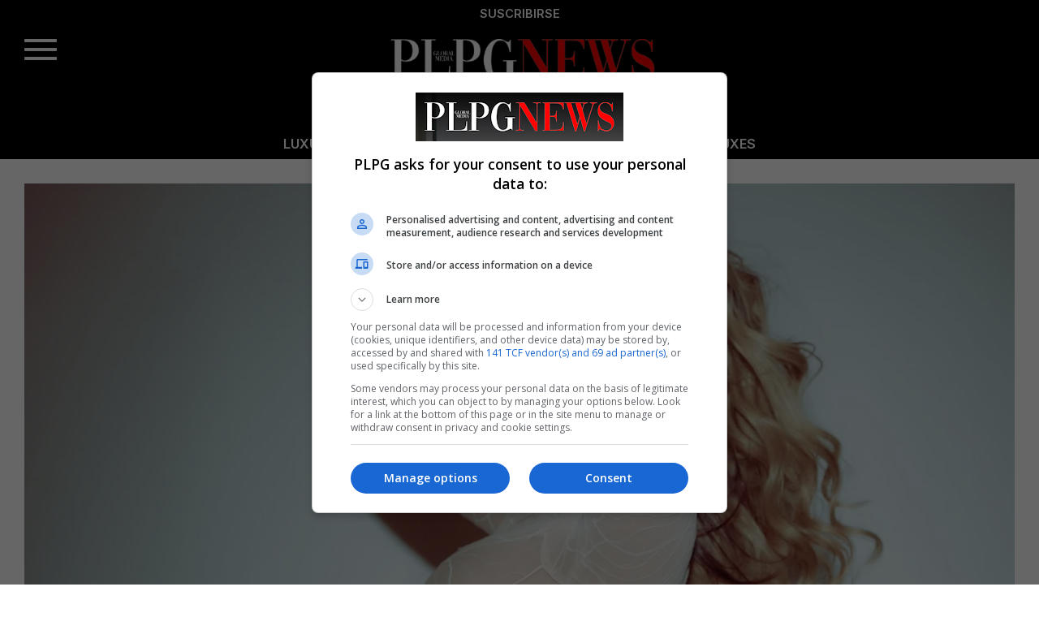

--- FILE ---
content_type: text/html; charset=UTF-8
request_url: https://plpg.news/latina-attitude/yaya-the-glam-queen/439/
body_size: 27907
content:
<!DOCTYPE html>
<html>
<head>
	<!-- tempo -->
	<meta charset="utf-8">
	<!-- title tempo -->
	<title>PLPG News | The latest news from PLPG GLOBAL MEDIA brands.</title>
	<meta name="viewport" content="width=device-width, initial-scale=1.0">
	<!-- favicon tempo -->
	<link rel="apple-touch-icon" sizes="180x180" href="https://plpg.news/wp-content/themes/plpg/assets/favicon/apple-touch-icon.png">
	<link rel="icon" type="image/png" sizes="32x32" href="https://plpg.news/wp-content/themes/plpg/assets/favicon/favicon-32x32.png">
	<link rel="icon" type="image/png" sizes="16x16" href="https://plpg.news/wp-content/themes/plpg/assets/favicon/favicon-16x16.png">
	<link rel="manifest" href="https://plpg.news/wp-content/themes/plpg/assets/favicon/site.webmanifest">
	<link rel="mask-icon" href="https://plpg.news/wp-content/themes/plpg/assets/favicon/safari-pinned-tab.svg" color="#5bbad5">
	<meta name="msapplication-TileColor" content="#da532c">
	<meta name="theme-color" content="#ffffff">

<!-- Google tag (gtag.js) -->
<script async src="https://www.googletagmanager.com/gtag/js?id=G-RWYC8LZL71"></script>
<script>
  window.dataLayer = window.dataLayer || [];
  function gtag(){dataLayer.push(arguments);}
  gtag('js', new Date());

  gtag('config', 'G-RWYC8LZL71');
</script>
	
<script async src="https://fundingchoicesmessages.google.com/i/pub-4620174173655589?ers=1" nonce="XpA4pUmC6suU4uPBDilQIQ"></script><script nonce="XpA4pUmC6suU4uPBDilQIQ">(function() {function signalGooglefcPresent() {if (!window.frames['googlefcPresent']) {if (document.body) {const iframe = document.createElement('iframe'); iframe.style = 'width: 0; height: 0; border: none; z-index: -1000; left: -1000px; top: -1000px;'; iframe.style.display = 'none'; iframe.name = 'googlefcPresent'; document.body.appendChild(iframe);} else {setTimeout(signalGooglefcPresent, 0);}}}signalGooglefcPresent();})();</script>

<script>(function(){/*

 Copyright The Closure Library Authors.
 SPDX-License-Identifier: Apache-2.0
*/
'use strict';var aa=function(a){var b=0;return function(){return b<a.length?{done:!1,value:a[b++]}:{done:!0}}},ba="function"==typeof Object.create?Object.create:function(a){var b=function(){};b.prototype=a;return new b},k;if("function"==typeof Object.setPrototypeOf)k=Object.setPrototypeOf;else{var m;a:{var ca={a:!0},n={};try{n.__proto__=ca;m=n.a;break a}catch(a){}m=!1}k=m?function(a,b){a.__proto__=b;if(a.__proto__!==b)throw new TypeError(a+" is not extensible");return a}:null}
var p=k,q=function(a,b){a.prototype=ba(b.prototype);a.prototype.constructor=a;if(p)p(a,b);else for(var c in b)if("prototype"!=c)if(Object.defineProperties){var d=Object.getOwnPropertyDescriptor(b,c);d&&Object.defineProperty(a,c,d)}else a[c]=b[c];a.v=b.prototype},r=this||self,da=function(){},t=function(a){return a};var u;var w=function(a,b){this.g=b===v?a:""};w.prototype.toString=function(){return this.g+""};var v={},x=function(a){if(void 0===u){var b=null;var c=r.trustedTypes;if(c&&c.createPolicy){try{b=c.createPolicy("goog#html",{createHTML:t,createScript:t,createScriptURL:t})}catch(d){r.console&&r.console.error(d.message)}u=b}else u=b}a=(b=u)?b.createScriptURL(a):a;return new w(a,v)};var A=function(){return Math.floor(2147483648*Math.random()).toString(36)+Math.abs(Math.floor(2147483648*Math.random())^Date.now()).toString(36)};var B={},C=null;var D="function"===typeof Uint8Array;function E(a,b,c){return"object"===typeof a?D&&!Array.isArray(a)&&a instanceof Uint8Array?c(a):F(a,b,c):b(a)}function F(a,b,c){if(Array.isArray(a)){for(var d=Array(a.length),e=0;e<a.length;e++){var f=a[e];null!=f&&(d[e]=E(f,b,c))}Array.isArray(a)&&a.s&&G(d);return d}d={};for(e in a)Object.prototype.hasOwnProperty.call(a,e)&&(f=a[e],null!=f&&(d[e]=E(f,b,c)));return d}
function ea(a){return F(a,function(b){return"number"===typeof b?isFinite(b)?b:String(b):b},function(b){var c;void 0===c&&(c=0);if(!C){C={};for(var d="ABCDEFGHIJKLMNOPQRSTUVWXYZabcdefghijklmnopqrstuvwxyz0123456789".split(""),e=["+/=","+/","-_=","-_.","-_"],f=0;5>f;f++){var h=d.concat(e[f].split(""));B[f]=h;for(var g=0;g<h.length;g++){var l=h[g];void 0===C[l]&&(C[l]=g)}}}c=B[c];d=Array(Math.floor(b.length/3));e=c[64]||"";for(f=h=0;h<b.length-2;h+=3){var y=b[h],z=b[h+1];l=b[h+2];g=c[y>>2];y=c[(y&3)<<
4|z>>4];z=c[(z&15)<<2|l>>6];l=c[l&63];d[f++]=""+g+y+z+l}g=0;l=e;switch(b.length-h){case 2:g=b[h+1],l=c[(g&15)<<2]||e;case 1:b=b[h],d[f]=""+c[b>>2]+c[(b&3)<<4|g>>4]+l+e}return d.join("")})}var fa={s:{value:!0,configurable:!0}},G=function(a){Array.isArray(a)&&!Object.isFrozen(a)&&Object.defineProperties(a,fa);return a};var H;var J=function(a,b,c){var d=H;H=null;a||(a=d);d=this.constructor.u;a||(a=d?[d]:[]);this.j=d?0:-1;this.h=null;this.g=a;a:{d=this.g.length;a=d-1;if(d&&(d=this.g[a],!(null===d||"object"!=typeof d||Array.isArray(d)||D&&d instanceof Uint8Array))){this.l=a-this.j;this.i=d;break a}void 0!==b&&-1<b?(this.l=Math.max(b,a+1-this.j),this.i=null):this.l=Number.MAX_VALUE}if(c)for(b=0;b<c.length;b++)a=c[b],a<this.l?(a+=this.j,(d=this.g[a])?G(d):this.g[a]=I):(d=this.l+this.j,this.g[d]||(this.i=this.g[d]={}),(d=this.i[a])?
G(d):this.i[a]=I)},I=Object.freeze(G([])),K=function(a,b){if(-1===b)return null;if(b<a.l){b+=a.j;var c=a.g[b];return c!==I?c:a.g[b]=G([])}if(a.i)return c=a.i[b],c!==I?c:a.i[b]=G([])},M=function(a,b){var c=L;if(-1===b)return null;a.h||(a.h={});if(!a.h[b]){var d=K(a,b);d&&(a.h[b]=new c(d))}return a.h[b]};J.prototype.toJSON=function(){var a=N(this,!1);return ea(a)};
var N=function(a,b){if(a.h)for(var c in a.h)if(Object.prototype.hasOwnProperty.call(a.h,c)){var d=a.h[c];if(Array.isArray(d))for(var e=0;e<d.length;e++)d[e]&&N(d[e],b);else d&&N(d,b)}return a.g},O=function(a,b){H=b=b?JSON.parse(b):null;a=new a(b);H=null;return a};J.prototype.toString=function(){return N(this,!1).toString()};var P=function(a){J.call(this,a)};q(P,J);function ha(a){var b,c=(a.ownerDocument&&a.ownerDocument.defaultView||window).document,d=null===(b=c.querySelector)||void 0===b?void 0:b.call(c,"script[nonce]");(b=d?d.nonce||d.getAttribute("nonce")||"":"")&&a.setAttribute("nonce",b)};var Q=function(a,b){b=String(b);"application/xhtml+xml"===a.contentType&&(b=b.toLowerCase());return a.createElement(b)},R=function(a){this.g=a||r.document||document};R.prototype.appendChild=function(a,b){a.appendChild(b)};var S=function(a,b,c,d,e,f){try{var h=a.g,g=Q(a.g,"SCRIPT");g.async=!0;g.src=b instanceof w&&b.constructor===w?b.g:"type_error:TrustedResourceUrl";ha(g);h.head.appendChild(g);g.addEventListener("load",function(){e();d&&h.head.removeChild(g)});g.addEventListener("error",function(){0<c?S(a,b,c-1,d,e,f):(d&&h.head.removeChild(g),f())})}catch(l){f()}};var ia=r.atob("aHR0cHM6Ly93d3cuZ3N0YXRpYy5jb20vaW1hZ2VzL2ljb25zL21hdGVyaWFsL3N5c3RlbS8xeC93YXJuaW5nX2FtYmVyXzI0ZHAucG5n"),ja=r.atob("WW91IGFyZSBzZWVpbmcgdGhpcyBtZXNzYWdlIGJlY2F1c2UgYWQgb3Igc2NyaXB0IGJsb2NraW5nIHNvZnR3YXJlIGlzIGludGVyZmVyaW5nIHdpdGggdGhpcyBwYWdlLg=="),ka=r.atob("RGlzYWJsZSBhbnkgYWQgb3Igc2NyaXB0IGJsb2NraW5nIHNvZnR3YXJlLCB0aGVuIHJlbG9hZCB0aGlzIHBhZ2Uu"),la=function(a,b,c){this.h=a;this.j=new R(this.h);this.g=null;this.i=[];this.l=!1;this.o=b;this.m=c},V=function(a){if(a.h.body&&!a.l){var b=
function(){T(a);r.setTimeout(function(){return U(a,3)},50)};S(a.j,a.o,2,!0,function(){r[a.m]||b()},b);a.l=!0}},T=function(a){for(var b=W(1,5),c=0;c<b;c++){var d=X(a);a.h.body.appendChild(d);a.i.push(d)}b=X(a);b.style.bottom="0";b.style.left="0";b.style.position="fixed";b.style.width=W(100,110).toString()+"%";b.style.zIndex=W(2147483544,2147483644).toString();b.style["background-color"]=ma(249,259,242,252,219,229);b.style["box-shadow"]="0 0 12px #888";b.style.color=ma(0,10,0,10,0,10);b.style.display=
"flex";b.style["justify-content"]="center";b.style["font-family"]="Roboto, Arial";c=X(a);c.style.width=W(80,85).toString()+"%";c.style.maxWidth=W(750,775).toString()+"px";c.style.margin="24px";c.style.display="flex";c.style["align-items"]="flex-start";c.style["justify-content"]="center";d=Q(a.j.g,"IMG");d.className=A();d.src=ia;d.style.height="24px";d.style.width="24px";d.style["padding-right"]="16px";var e=X(a),f=X(a);f.style["font-weight"]="bold";f.textContent=ja;var h=X(a);h.textContent=ka;Y(a,
e,f);Y(a,e,h);Y(a,c,d);Y(a,c,e);Y(a,b,c);a.g=b;a.h.body.appendChild(a.g);b=W(1,5);for(c=0;c<b;c++)d=X(a),a.h.body.appendChild(d),a.i.push(d)},Y=function(a,b,c){for(var d=W(1,5),e=0;e<d;e++){var f=X(a);b.appendChild(f)}b.appendChild(c);c=W(1,5);for(d=0;d<c;d++)e=X(a),b.appendChild(e)},W=function(a,b){return Math.floor(a+Math.random()*(b-a))},ma=function(a,b,c,d,e,f){return"rgb("+W(Math.max(a,0),Math.min(b,255)).toString()+","+W(Math.max(c,0),Math.min(d,255)).toString()+","+W(Math.max(e,0),Math.min(f,
255)).toString()+")"},X=function(a){a=Q(a.j.g,"DIV");a.className=A();return a},U=function(a,b){0>=b||null!=a.g&&0!=a.g.offsetHeight&&0!=a.g.offsetWidth||(na(a),T(a),r.setTimeout(function(){return U(a,b-1)},50))},na=function(a){var b=a.i;var c="undefined"!=typeof Symbol&&Symbol.iterator&&b[Symbol.iterator];b=c?c.call(b):{next:aa(b)};for(c=b.next();!c.done;c=b.next())(c=c.value)&&c.parentNode&&c.parentNode.removeChild(c);a.i=[];(b=a.g)&&b.parentNode&&b.parentNode.removeChild(b);a.g=null};var pa=function(a,b,c,d,e){var f=oa(c),h=function(l){l.appendChild(f);r.setTimeout(function(){f?(0!==f.offsetHeight&&0!==f.offsetWidth?b():a(),f.parentNode&&f.parentNode.removeChild(f)):a()},d)},g=function(l){document.body?h(document.body):0<l?r.setTimeout(function(){g(l-1)},e):b()};g(3)},oa=function(a){var b=document.createElement("div");b.className=a;b.style.width="1px";b.style.height="1px";b.style.position="absolute";b.style.left="-10000px";b.style.top="-10000px";b.style.zIndex="-10000";return b};var L=function(a){J.call(this,a)};q(L,J);var qa=function(a){J.call(this,a)};q(qa,J);var ra=function(a,b){this.l=a;this.m=new R(a.document);this.g=b;this.i=K(this.g,1);b=M(this.g,2);this.o=x(K(b,4)||"");this.h=!1;b=M(this.g,13);b=x(K(b,4)||"");this.j=new la(a.document,b,K(this.g,12))};ra.prototype.start=function(){sa(this)};
var sa=function(a){ta(a);S(a.m,a.o,3,!1,function(){a:{var b=a.i;var c=r.btoa(b);if(c=r[c]){try{var d=O(P,r.atob(c))}catch(e){b=!1;break a}b=b===K(d,1)}else b=!1}b?Z(a,K(a.g,14)):(Z(a,K(a.g,8)),V(a.j))},function(){pa(function(){Z(a,K(a.g,7));V(a.j)},function(){return Z(a,K(a.g,6))},K(a.g,9),K(a.g,10),K(a.g,11))})},Z=function(a,b){a.h||(a.h=!0,a=new a.l.XMLHttpRequest,a.open("GET",b,!0),a.send())},ta=function(a){var b=r.btoa(a.i);a.l[b]&&Z(a,K(a.g,5))};(function(a,b){r[a]=function(c){for(var d=[],e=0;e<arguments.length;++e)d[e-0]=arguments[e];r[a]=da;b.apply(null,d)}})("__h82AlnkH6D91__",function(a){"function"===typeof window.atob&&(new ra(window,O(qa,window.atob(a)))).start()});}).call(this);

window.__h82AlnkH6D91__("[base64]/[base64]/[base64]/[base64]");</script>
	
	<meta name='robots' content='max-image-preview:large' />
<link rel='dns-prefetch' href='//ajax.googleapis.com' />
<link rel="alternate" type="application/rss+xml" title="PLPG News &raquo; Yaya the glam queen Comments Feed" href="https://plpg.news/latina-attitude/yaya-the-glam-queen/439/feed/" />
<link rel="alternate" title="oEmbed (JSON)" type="application/json+oembed" href="https://plpg.news/wp-json/oembed/1.0/embed?url=https%3A%2F%2Fplpg.news%2Flatina-attitude%2Fyaya-the-glam-queen%2F439%2F" />
<link rel="alternate" title="oEmbed (XML)" type="text/xml+oembed" href="https://plpg.news/wp-json/oembed/1.0/embed?url=https%3A%2F%2Fplpg.news%2Flatina-attitude%2Fyaya-the-glam-queen%2F439%2F&#038;format=xml" />
<style id='wp-img-auto-sizes-contain-inline-css' type='text/css'>
img:is([sizes=auto i],[sizes^="auto," i]){contain-intrinsic-size:3000px 1500px}
/*# sourceURL=wp-img-auto-sizes-contain-inline-css */
</style>
<style id='wp-emoji-styles-inline-css' type='text/css'>

	img.wp-smiley, img.emoji {
		display: inline !important;
		border: none !important;
		box-shadow: none !important;
		height: 1em !important;
		width: 1em !important;
		margin: 0 0.07em !important;
		vertical-align: -0.1em !important;
		background: none !important;
		padding: 0 !important;
	}
/*# sourceURL=wp-emoji-styles-inline-css */
</style>
<style id='wp-block-library-inline-css' type='text/css'>
:root{--wp-block-synced-color:#7a00df;--wp-block-synced-color--rgb:122,0,223;--wp-bound-block-color:var(--wp-block-synced-color);--wp-editor-canvas-background:#ddd;--wp-admin-theme-color:#007cba;--wp-admin-theme-color--rgb:0,124,186;--wp-admin-theme-color-darker-10:#006ba1;--wp-admin-theme-color-darker-10--rgb:0,107,160.5;--wp-admin-theme-color-darker-20:#005a87;--wp-admin-theme-color-darker-20--rgb:0,90,135;--wp-admin-border-width-focus:2px}@media (min-resolution:192dpi){:root{--wp-admin-border-width-focus:1.5px}}.wp-element-button{cursor:pointer}:root .has-very-light-gray-background-color{background-color:#eee}:root .has-very-dark-gray-background-color{background-color:#313131}:root .has-very-light-gray-color{color:#eee}:root .has-very-dark-gray-color{color:#313131}:root .has-vivid-green-cyan-to-vivid-cyan-blue-gradient-background{background:linear-gradient(135deg,#00d084,#0693e3)}:root .has-purple-crush-gradient-background{background:linear-gradient(135deg,#34e2e4,#4721fb 50%,#ab1dfe)}:root .has-hazy-dawn-gradient-background{background:linear-gradient(135deg,#faaca8,#dad0ec)}:root .has-subdued-olive-gradient-background{background:linear-gradient(135deg,#fafae1,#67a671)}:root .has-atomic-cream-gradient-background{background:linear-gradient(135deg,#fdd79a,#004a59)}:root .has-nightshade-gradient-background{background:linear-gradient(135deg,#330968,#31cdcf)}:root .has-midnight-gradient-background{background:linear-gradient(135deg,#020381,#2874fc)}:root{--wp--preset--font-size--normal:16px;--wp--preset--font-size--huge:42px}.has-regular-font-size{font-size:1em}.has-larger-font-size{font-size:2.625em}.has-normal-font-size{font-size:var(--wp--preset--font-size--normal)}.has-huge-font-size{font-size:var(--wp--preset--font-size--huge)}.has-text-align-center{text-align:center}.has-text-align-left{text-align:left}.has-text-align-right{text-align:right}.has-fit-text{white-space:nowrap!important}#end-resizable-editor-section{display:none}.aligncenter{clear:both}.items-justified-left{justify-content:flex-start}.items-justified-center{justify-content:center}.items-justified-right{justify-content:flex-end}.items-justified-space-between{justify-content:space-between}.screen-reader-text{border:0;clip-path:inset(50%);height:1px;margin:-1px;overflow:hidden;padding:0;position:absolute;width:1px;word-wrap:normal!important}.screen-reader-text:focus{background-color:#ddd;clip-path:none;color:#444;display:block;font-size:1em;height:auto;left:5px;line-height:normal;padding:15px 23px 14px;text-decoration:none;top:5px;width:auto;z-index:100000}html :where(.has-border-color){border-style:solid}html :where([style*=border-top-color]){border-top-style:solid}html :where([style*=border-right-color]){border-right-style:solid}html :where([style*=border-bottom-color]){border-bottom-style:solid}html :where([style*=border-left-color]){border-left-style:solid}html :where([style*=border-width]){border-style:solid}html :where([style*=border-top-width]){border-top-style:solid}html :where([style*=border-right-width]){border-right-style:solid}html :where([style*=border-bottom-width]){border-bottom-style:solid}html :where([style*=border-left-width]){border-left-style:solid}html :where(img[class*=wp-image-]){height:auto;max-width:100%}:where(figure){margin:0 0 1em}html :where(.is-position-sticky){--wp-admin--admin-bar--position-offset:var(--wp-admin--admin-bar--height,0px)}@media screen and (max-width:600px){html :where(.is-position-sticky){--wp-admin--admin-bar--position-offset:0px}}

/*# sourceURL=wp-block-library-inline-css */
</style><style id='global-styles-inline-css' type='text/css'>
:root{--wp--preset--aspect-ratio--square: 1;--wp--preset--aspect-ratio--4-3: 4/3;--wp--preset--aspect-ratio--3-4: 3/4;--wp--preset--aspect-ratio--3-2: 3/2;--wp--preset--aspect-ratio--2-3: 2/3;--wp--preset--aspect-ratio--16-9: 16/9;--wp--preset--aspect-ratio--9-16: 9/16;--wp--preset--color--black: #000000;--wp--preset--color--cyan-bluish-gray: #abb8c3;--wp--preset--color--white: #ffffff;--wp--preset--color--pale-pink: #f78da7;--wp--preset--color--vivid-red: #cf2e2e;--wp--preset--color--luminous-vivid-orange: #ff6900;--wp--preset--color--luminous-vivid-amber: #fcb900;--wp--preset--color--light-green-cyan: #7bdcb5;--wp--preset--color--vivid-green-cyan: #00d084;--wp--preset--color--pale-cyan-blue: #8ed1fc;--wp--preset--color--vivid-cyan-blue: #0693e3;--wp--preset--color--vivid-purple: #9b51e0;--wp--preset--gradient--vivid-cyan-blue-to-vivid-purple: linear-gradient(135deg,rgb(6,147,227) 0%,rgb(155,81,224) 100%);--wp--preset--gradient--light-green-cyan-to-vivid-green-cyan: linear-gradient(135deg,rgb(122,220,180) 0%,rgb(0,208,130) 100%);--wp--preset--gradient--luminous-vivid-amber-to-luminous-vivid-orange: linear-gradient(135deg,rgb(252,185,0) 0%,rgb(255,105,0) 100%);--wp--preset--gradient--luminous-vivid-orange-to-vivid-red: linear-gradient(135deg,rgb(255,105,0) 0%,rgb(207,46,46) 100%);--wp--preset--gradient--very-light-gray-to-cyan-bluish-gray: linear-gradient(135deg,rgb(238,238,238) 0%,rgb(169,184,195) 100%);--wp--preset--gradient--cool-to-warm-spectrum: linear-gradient(135deg,rgb(74,234,220) 0%,rgb(151,120,209) 20%,rgb(207,42,186) 40%,rgb(238,44,130) 60%,rgb(251,105,98) 80%,rgb(254,248,76) 100%);--wp--preset--gradient--blush-light-purple: linear-gradient(135deg,rgb(255,206,236) 0%,rgb(152,150,240) 100%);--wp--preset--gradient--blush-bordeaux: linear-gradient(135deg,rgb(254,205,165) 0%,rgb(254,45,45) 50%,rgb(107,0,62) 100%);--wp--preset--gradient--luminous-dusk: linear-gradient(135deg,rgb(255,203,112) 0%,rgb(199,81,192) 50%,rgb(65,88,208) 100%);--wp--preset--gradient--pale-ocean: linear-gradient(135deg,rgb(255,245,203) 0%,rgb(182,227,212) 50%,rgb(51,167,181) 100%);--wp--preset--gradient--electric-grass: linear-gradient(135deg,rgb(202,248,128) 0%,rgb(113,206,126) 100%);--wp--preset--gradient--midnight: linear-gradient(135deg,rgb(2,3,129) 0%,rgb(40,116,252) 100%);--wp--preset--font-size--small: 13px;--wp--preset--font-size--medium: 20px;--wp--preset--font-size--large: 36px;--wp--preset--font-size--x-large: 42px;--wp--preset--spacing--20: 0.44rem;--wp--preset--spacing--30: 0.67rem;--wp--preset--spacing--40: 1rem;--wp--preset--spacing--50: 1.5rem;--wp--preset--spacing--60: 2.25rem;--wp--preset--spacing--70: 3.38rem;--wp--preset--spacing--80: 5.06rem;--wp--preset--shadow--natural: 6px 6px 9px rgba(0, 0, 0, 0.2);--wp--preset--shadow--deep: 12px 12px 50px rgba(0, 0, 0, 0.4);--wp--preset--shadow--sharp: 6px 6px 0px rgba(0, 0, 0, 0.2);--wp--preset--shadow--outlined: 6px 6px 0px -3px rgb(255, 255, 255), 6px 6px rgb(0, 0, 0);--wp--preset--shadow--crisp: 6px 6px 0px rgb(0, 0, 0);}:where(.is-layout-flex){gap: 0.5em;}:where(.is-layout-grid){gap: 0.5em;}body .is-layout-flex{display: flex;}.is-layout-flex{flex-wrap: wrap;align-items: center;}.is-layout-flex > :is(*, div){margin: 0;}body .is-layout-grid{display: grid;}.is-layout-grid > :is(*, div){margin: 0;}:where(.wp-block-columns.is-layout-flex){gap: 2em;}:where(.wp-block-columns.is-layout-grid){gap: 2em;}:where(.wp-block-post-template.is-layout-flex){gap: 1.25em;}:where(.wp-block-post-template.is-layout-grid){gap: 1.25em;}.has-black-color{color: var(--wp--preset--color--black) !important;}.has-cyan-bluish-gray-color{color: var(--wp--preset--color--cyan-bluish-gray) !important;}.has-white-color{color: var(--wp--preset--color--white) !important;}.has-pale-pink-color{color: var(--wp--preset--color--pale-pink) !important;}.has-vivid-red-color{color: var(--wp--preset--color--vivid-red) !important;}.has-luminous-vivid-orange-color{color: var(--wp--preset--color--luminous-vivid-orange) !important;}.has-luminous-vivid-amber-color{color: var(--wp--preset--color--luminous-vivid-amber) !important;}.has-light-green-cyan-color{color: var(--wp--preset--color--light-green-cyan) !important;}.has-vivid-green-cyan-color{color: var(--wp--preset--color--vivid-green-cyan) !important;}.has-pale-cyan-blue-color{color: var(--wp--preset--color--pale-cyan-blue) !important;}.has-vivid-cyan-blue-color{color: var(--wp--preset--color--vivid-cyan-blue) !important;}.has-vivid-purple-color{color: var(--wp--preset--color--vivid-purple) !important;}.has-black-background-color{background-color: var(--wp--preset--color--black) !important;}.has-cyan-bluish-gray-background-color{background-color: var(--wp--preset--color--cyan-bluish-gray) !important;}.has-white-background-color{background-color: var(--wp--preset--color--white) !important;}.has-pale-pink-background-color{background-color: var(--wp--preset--color--pale-pink) !important;}.has-vivid-red-background-color{background-color: var(--wp--preset--color--vivid-red) !important;}.has-luminous-vivid-orange-background-color{background-color: var(--wp--preset--color--luminous-vivid-orange) !important;}.has-luminous-vivid-amber-background-color{background-color: var(--wp--preset--color--luminous-vivid-amber) !important;}.has-light-green-cyan-background-color{background-color: var(--wp--preset--color--light-green-cyan) !important;}.has-vivid-green-cyan-background-color{background-color: var(--wp--preset--color--vivid-green-cyan) !important;}.has-pale-cyan-blue-background-color{background-color: var(--wp--preset--color--pale-cyan-blue) !important;}.has-vivid-cyan-blue-background-color{background-color: var(--wp--preset--color--vivid-cyan-blue) !important;}.has-vivid-purple-background-color{background-color: var(--wp--preset--color--vivid-purple) !important;}.has-black-border-color{border-color: var(--wp--preset--color--black) !important;}.has-cyan-bluish-gray-border-color{border-color: var(--wp--preset--color--cyan-bluish-gray) !important;}.has-white-border-color{border-color: var(--wp--preset--color--white) !important;}.has-pale-pink-border-color{border-color: var(--wp--preset--color--pale-pink) !important;}.has-vivid-red-border-color{border-color: var(--wp--preset--color--vivid-red) !important;}.has-luminous-vivid-orange-border-color{border-color: var(--wp--preset--color--luminous-vivid-orange) !important;}.has-luminous-vivid-amber-border-color{border-color: var(--wp--preset--color--luminous-vivid-amber) !important;}.has-light-green-cyan-border-color{border-color: var(--wp--preset--color--light-green-cyan) !important;}.has-vivid-green-cyan-border-color{border-color: var(--wp--preset--color--vivid-green-cyan) !important;}.has-pale-cyan-blue-border-color{border-color: var(--wp--preset--color--pale-cyan-blue) !important;}.has-vivid-cyan-blue-border-color{border-color: var(--wp--preset--color--vivid-cyan-blue) !important;}.has-vivid-purple-border-color{border-color: var(--wp--preset--color--vivid-purple) !important;}.has-vivid-cyan-blue-to-vivid-purple-gradient-background{background: var(--wp--preset--gradient--vivid-cyan-blue-to-vivid-purple) !important;}.has-light-green-cyan-to-vivid-green-cyan-gradient-background{background: var(--wp--preset--gradient--light-green-cyan-to-vivid-green-cyan) !important;}.has-luminous-vivid-amber-to-luminous-vivid-orange-gradient-background{background: var(--wp--preset--gradient--luminous-vivid-amber-to-luminous-vivid-orange) !important;}.has-luminous-vivid-orange-to-vivid-red-gradient-background{background: var(--wp--preset--gradient--luminous-vivid-orange-to-vivid-red) !important;}.has-very-light-gray-to-cyan-bluish-gray-gradient-background{background: var(--wp--preset--gradient--very-light-gray-to-cyan-bluish-gray) !important;}.has-cool-to-warm-spectrum-gradient-background{background: var(--wp--preset--gradient--cool-to-warm-spectrum) !important;}.has-blush-light-purple-gradient-background{background: var(--wp--preset--gradient--blush-light-purple) !important;}.has-blush-bordeaux-gradient-background{background: var(--wp--preset--gradient--blush-bordeaux) !important;}.has-luminous-dusk-gradient-background{background: var(--wp--preset--gradient--luminous-dusk) !important;}.has-pale-ocean-gradient-background{background: var(--wp--preset--gradient--pale-ocean) !important;}.has-electric-grass-gradient-background{background: var(--wp--preset--gradient--electric-grass) !important;}.has-midnight-gradient-background{background: var(--wp--preset--gradient--midnight) !important;}.has-small-font-size{font-size: var(--wp--preset--font-size--small) !important;}.has-medium-font-size{font-size: var(--wp--preset--font-size--medium) !important;}.has-large-font-size{font-size: var(--wp--preset--font-size--large) !important;}.has-x-large-font-size{font-size: var(--wp--preset--font-size--x-large) !important;}
/*# sourceURL=global-styles-inline-css */
</style>

<style id='classic-theme-styles-inline-css' type='text/css'>
/*! This file is auto-generated */
.wp-block-button__link{color:#fff;background-color:#32373c;border-radius:9999px;box-shadow:none;text-decoration:none;padding:calc(.667em + 2px) calc(1.333em + 2px);font-size:1.125em}.wp-block-file__button{background:#32373c;color:#fff;text-decoration:none}
/*# sourceURL=/wp-includes/css/classic-themes.min.css */
</style>
<link rel='stylesheet' id='styles-css' href='https://plpg.news/wp-content/themes/plpg/assets/css/styles.css?ver=1.0.28' type='text/css' media='all' />
<script type="text/javascript" src="https://ajax.googleapis.com/ajax/libs/jquery/1/jquery.min.js?ver=6.9" id="jquery-js"></script>
<link rel="https://api.w.org/" href="https://plpg.news/wp-json/" /><link rel="alternate" title="JSON" type="application/json" href="https://plpg.news/wp-json/wp/v2/posts/439" /><link rel="EditURI" type="application/rsd+xml" title="RSD" href="https://plpg.news/xmlrpc.php?rsd" />
<meta name="generator" content="WordPress 6.9" />
<link rel="canonical" href="https://plpg.news/latina-attitude/yaya-the-glam-queen/439/" />
<link rel='shortlink' href='https://plpg.news/?p=439' />
<script async src="https://fundingchoicesmessages.google.com/i/pub-5928422661247679?ers=1" nonce="MNkmY4e2IzvB7cKI_Lt2QA"></script><script nonce="MNkmY4e2IzvB7cKI_Lt2QA">(function() {function signalGooglefcPresent() {if (!window.frames['googlefcPresent']) {if (document.body) {const iframe = document.createElement('iframe'); iframe.style = 'width: 0; height: 0; border: none; z-index: -1000; left: -1000px; top: -1000px;'; iframe.style.display = 'none'; iframe.name = 'googlefcPresent'; document.body.appendChild(iframe);} else {setTimeout(signalGooglefcPresent, 0);}}}signalGooglefcPresent();})();</script>
<script>(function(){'use strict';function aa(a){var b=0;return function(){return b<a.length?{done:!1,value:a[b++]}:{done:!0}}}var ba="function"==typeof Object.defineProperties?Object.defineProperty:function(a,b,c){if(a==Array.prototype||a==Object.prototype)return a;a[b]=c.value;return a};
function ea(a){a=["object"==typeof globalThis&&globalThis,a,"object"==typeof window&&window,"object"==typeof self&&self,"object"==typeof global&&global];for(var b=0;b<a.length;++b){var c=a[b];if(c&&c.Math==Math)return c}throw Error("Cannot find global object");}var fa=ea(this);function ha(a,b){if(b)a:{var c=fa;a=a.split(".");for(var d=0;d<a.length-1;d++){var e=a[d];if(!(e in c))break a;c=c[e]}a=a[a.length-1];d=c[a];b=b(d);b!=d&&null!=b&&ba(c,a,{configurable:!0,writable:!0,value:b})}}
var ia="function"==typeof Object.create?Object.create:function(a){function b(){}b.prototype=a;return new b},l;if("function"==typeof Object.setPrototypeOf)l=Object.setPrototypeOf;else{var m;a:{var ja={a:!0},ka={};try{ka.__proto__=ja;m=ka.a;break a}catch(a){}m=!1}l=m?function(a,b){a.__proto__=b;if(a.__proto__!==b)throw new TypeError(a+" is not extensible");return a}:null}var la=l;
function n(a,b){a.prototype=ia(b.prototype);a.prototype.constructor=a;if(la)la(a,b);else for(var c in b)if("prototype"!=c)if(Object.defineProperties){var d=Object.getOwnPropertyDescriptor(b,c);d&&Object.defineProperty(a,c,d)}else a[c]=b[c];a.A=b.prototype}function ma(){for(var a=Number(this),b=[],c=a;c<arguments.length;c++)b[c-a]=arguments[c];return b}
var na="function"==typeof Object.assign?Object.assign:function(a,b){for(var c=1;c<arguments.length;c++){var d=arguments[c];if(d)for(var e in d)Object.prototype.hasOwnProperty.call(d,e)&&(a[e]=d[e])}return a};ha("Object.assign",function(a){return a||na});/*

 Copyright The Closure Library Authors.
 SPDX-License-Identifier: Apache-2.0
*/
var p=this||self;function q(a){return a};var t,u;a:{for(var oa=["CLOSURE_FLAGS"],v=p,x=0;x<oa.length;x++)if(v=v[oa[x]],null==v){u=null;break a}u=v}var pa=u&&u[610401301];t=null!=pa?pa:!1;var z,qa=p.navigator;z=qa?qa.userAgentData||null:null;function A(a){return t?z?z.brands.some(function(b){return(b=b.brand)&&-1!=b.indexOf(a)}):!1:!1}function B(a){var b;a:{if(b=p.navigator)if(b=b.userAgent)break a;b=""}return-1!=b.indexOf(a)};function C(){return t?!!z&&0<z.brands.length:!1}function D(){return C()?A("Chromium"):(B("Chrome")||B("CriOS"))&&!(C()?0:B("Edge"))||B("Silk")};var ra=C()?!1:B("Trident")||B("MSIE");!B("Android")||D();D();B("Safari")&&(D()||(C()?0:B("Coast"))||(C()?0:B("Opera"))||(C()?0:B("Edge"))||(C()?A("Microsoft Edge"):B("Edg/"))||C()&&A("Opera"));var sa={},E=null;var ta="undefined"!==typeof Uint8Array,ua=!ra&&"function"===typeof btoa;var F="function"===typeof Symbol&&"symbol"===typeof Symbol()?Symbol():void 0,G=F?function(a,b){a[F]|=b}:function(a,b){void 0!==a.g?a.g|=b:Object.defineProperties(a,{g:{value:b,configurable:!0,writable:!0,enumerable:!1}})};function va(a){var b=H(a);1!==(b&1)&&(Object.isFrozen(a)&&(a=Array.prototype.slice.call(a)),I(a,b|1))}
var H=F?function(a){return a[F]|0}:function(a){return a.g|0},J=F?function(a){return a[F]}:function(a){return a.g},I=F?function(a,b){a[F]=b}:function(a,b){void 0!==a.g?a.g=b:Object.defineProperties(a,{g:{value:b,configurable:!0,writable:!0,enumerable:!1}})};function wa(){var a=[];G(a,1);return a}function xa(a,b){I(b,(a|0)&-99)}function K(a,b){I(b,(a|34)&-73)}function L(a){a=a>>11&1023;return 0===a?536870912:a};var M={};function N(a){return null!==a&&"object"===typeof a&&!Array.isArray(a)&&a.constructor===Object}var O,ya=[];I(ya,39);O=Object.freeze(ya);var P;function Q(a,b){P=b;a=new a(b);P=void 0;return a}
function R(a,b,c){null==a&&(a=P);P=void 0;if(null==a){var d=96;c?(a=[c],d|=512):a=[];b&&(d=d&-2095105|(b&1023)<<11)}else{if(!Array.isArray(a))throw Error();d=H(a);if(d&64)return a;d|=64;if(c&&(d|=512,c!==a[0]))throw Error();a:{c=a;var e=c.length;if(e){var f=e-1,g=c[f];if(N(g)){d|=256;b=(d>>9&1)-1;e=f-b;1024<=e&&(za(c,b,g),e=1023);d=d&-2095105|(e&1023)<<11;break a}}b&&(g=(d>>9&1)-1,b=Math.max(b,e-g),1024<b&&(za(c,g,{}),d|=256,b=1023),d=d&-2095105|(b&1023)<<11)}}I(a,d);return a}
function za(a,b,c){for(var d=1023+b,e=a.length,f=d;f<e;f++){var g=a[f];null!=g&&g!==c&&(c[f-b]=g)}a.length=d+1;a[d]=c};function Aa(a){switch(typeof a){case "number":return isFinite(a)?a:String(a);case "boolean":return a?1:0;case "object":if(a&&!Array.isArray(a)&&ta&&null!=a&&a instanceof Uint8Array){if(ua){for(var b="",c=0,d=a.length-10240;c<d;)b+=String.fromCharCode.apply(null,a.subarray(c,c+=10240));b+=String.fromCharCode.apply(null,c?a.subarray(c):a);a=btoa(b)}else{void 0===b&&(b=0);if(!E){E={};c="ABCDEFGHIJKLMNOPQRSTUVWXYZabcdefghijklmnopqrstuvwxyz0123456789".split("");d=["+/=","+/","-_=","-_.","-_"];for(var e=
0;5>e;e++){var f=c.concat(d[e].split(""));sa[e]=f;for(var g=0;g<f.length;g++){var h=f[g];void 0===E[h]&&(E[h]=g)}}}b=sa[b];c=Array(Math.floor(a.length/3));d=b[64]||"";for(e=f=0;f<a.length-2;f+=3){var k=a[f],w=a[f+1];h=a[f+2];g=b[k>>2];k=b[(k&3)<<4|w>>4];w=b[(w&15)<<2|h>>6];h=b[h&63];c[e++]=g+k+w+h}g=0;h=d;switch(a.length-f){case 2:g=a[f+1],h=b[(g&15)<<2]||d;case 1:a=a[f],c[e]=b[a>>2]+b[(a&3)<<4|g>>4]+h+d}a=c.join("")}return a}}return a};function Ba(a,b,c){a=Array.prototype.slice.call(a);var d=a.length,e=b&256?a[d-1]:void 0;d+=e?-1:0;for(b=b&512?1:0;b<d;b++)a[b]=c(a[b]);if(e){b=a[b]={};for(var f in e)Object.prototype.hasOwnProperty.call(e,f)&&(b[f]=c(e[f]))}return a}function Da(a,b,c,d,e,f){if(null!=a){if(Array.isArray(a))a=e&&0==a.length&&H(a)&1?void 0:f&&H(a)&2?a:Ea(a,b,c,void 0!==d,e,f);else if(N(a)){var g={},h;for(h in a)Object.prototype.hasOwnProperty.call(a,h)&&(g[h]=Da(a[h],b,c,d,e,f));a=g}else a=b(a,d);return a}}
function Ea(a,b,c,d,e,f){var g=d||c?H(a):0;d=d?!!(g&32):void 0;a=Array.prototype.slice.call(a);for(var h=0;h<a.length;h++)a[h]=Da(a[h],b,c,d,e,f);c&&c(g,a);return a}function Fa(a){return a.s===M?a.toJSON():Aa(a)};function Ga(a,b,c){c=void 0===c?K:c;if(null!=a){if(ta&&a instanceof Uint8Array)return b?a:new Uint8Array(a);if(Array.isArray(a)){var d=H(a);if(d&2)return a;if(b&&!(d&64)&&(d&32||0===d))return I(a,d|34),a;a=Ea(a,Ga,d&4?K:c,!0,!1,!0);b=H(a);b&4&&b&2&&Object.freeze(a);return a}a.s===M&&(b=a.h,c=J(b),a=c&2?a:Q(a.constructor,Ha(b,c,!0)));return a}}function Ha(a,b,c){var d=c||b&2?K:xa,e=!!(b&32);a=Ba(a,b,function(f){return Ga(f,e,d)});G(a,32|(c?2:0));return a};function Ia(a,b){a=a.h;return Ja(a,J(a),b)}function Ja(a,b,c,d){if(-1===c)return null;if(c>=L(b)){if(b&256)return a[a.length-1][c]}else{var e=a.length;if(d&&b&256&&(d=a[e-1][c],null!=d))return d;b=c+((b>>9&1)-1);if(b<e)return a[b]}}function Ka(a,b,c,d,e){var f=L(b);if(c>=f||e){e=b;if(b&256)f=a[a.length-1];else{if(null==d)return;f=a[f+((b>>9&1)-1)]={};e|=256}f[c]=d;e&=-1025;e!==b&&I(a,e)}else a[c+((b>>9&1)-1)]=d,b&256&&(d=a[a.length-1],c in d&&delete d[c]),b&1024&&I(a,b&-1025)}
function La(a,b){var c=Ma;var d=void 0===d?!1:d;var e=a.h;var f=J(e),g=Ja(e,f,b,d);var h=!1;if(null==g||"object"!==typeof g||(h=Array.isArray(g))||g.s!==M)if(h){var k=h=H(g);0===k&&(k|=f&32);k|=f&2;k!==h&&I(g,k);c=new c(g)}else c=void 0;else c=g;c!==g&&null!=c&&Ka(e,f,b,c,d);e=c;if(null==e)return e;a=a.h;f=J(a);f&2||(g=e,c=g.h,h=J(c),g=h&2?Q(g.constructor,Ha(c,h,!1)):g,g!==e&&(e=g,Ka(a,f,b,e,d)));return e}function Na(a,b){a=Ia(a,b);return null==a||"string"===typeof a?a:void 0}
function Oa(a,b){a=Ia(a,b);return null!=a?a:0}function S(a,b){a=Na(a,b);return null!=a?a:""};function T(a,b,c){this.h=R(a,b,c)}T.prototype.toJSON=function(){var a=Ea(this.h,Fa,void 0,void 0,!1,!1);return Pa(this,a,!0)};T.prototype.s=M;T.prototype.toString=function(){return Pa(this,this.h,!1).toString()};
function Pa(a,b,c){var d=a.constructor.v,e=L(J(c?a.h:b)),f=!1;if(d){if(!c){b=Array.prototype.slice.call(b);var g;if(b.length&&N(g=b[b.length-1]))for(f=0;f<d.length;f++)if(d[f]>=e){Object.assign(b[b.length-1]={},g);break}f=!0}e=b;c=!c;g=J(a.h);a=L(g);g=(g>>9&1)-1;for(var h,k,w=0;w<d.length;w++)if(k=d[w],k<a){k+=g;var r=e[k];null==r?e[k]=c?O:wa():c&&r!==O&&va(r)}else h||(r=void 0,e.length&&N(r=e[e.length-1])?h=r:e.push(h={})),r=h[k],null==h[k]?h[k]=c?O:wa():c&&r!==O&&va(r)}d=b.length;if(!d)return b;
var Ca;if(N(h=b[d-1])){a:{var y=h;e={};c=!1;for(var ca in y)Object.prototype.hasOwnProperty.call(y,ca)&&(a=y[ca],Array.isArray(a)&&a!=a&&(c=!0),null!=a?e[ca]=a:c=!0);if(c){for(var rb in e){y=e;break a}y=null}}y!=h&&(Ca=!0);d--}for(;0<d;d--){h=b[d-1];if(null!=h)break;var cb=!0}if(!Ca&&!cb)return b;var da;f?da=b:da=Array.prototype.slice.call(b,0,d);b=da;f&&(b.length=d);y&&b.push(y);return b};function Qa(a){return function(b){if(null==b||""==b)b=new a;else{b=JSON.parse(b);if(!Array.isArray(b))throw Error(void 0);G(b,32);b=Q(a,b)}return b}};function Ra(a){this.h=R(a)}n(Ra,T);var Sa=Qa(Ra);var U;function V(a){this.g=a}V.prototype.toString=function(){return this.g+""};var Ta={};function Ua(){return Math.floor(2147483648*Math.random()).toString(36)+Math.abs(Math.floor(2147483648*Math.random())^Date.now()).toString(36)};function Va(a,b){b=String(b);"application/xhtml+xml"===a.contentType&&(b=b.toLowerCase());return a.createElement(b)}function Wa(a){this.g=a||p.document||document}Wa.prototype.appendChild=function(a,b){a.appendChild(b)};/*

 SPDX-License-Identifier: Apache-2.0
*/
function Xa(a,b){a.src=b instanceof V&&b.constructor===V?b.g:"type_error:TrustedResourceUrl";var c,d;(c=(b=null==(d=(c=(a.ownerDocument&&a.ownerDocument.defaultView||window).document).querySelector)?void 0:d.call(c,"script[nonce]"))?b.nonce||b.getAttribute("nonce")||"":"")&&a.setAttribute("nonce",c)};function Ya(a){a=void 0===a?document:a;return a.createElement("script")};function Za(a,b,c,d,e,f){try{var g=a.g,h=Ya(g);h.async=!0;Xa(h,b);g.head.appendChild(h);h.addEventListener("load",function(){e();d&&g.head.removeChild(h)});h.addEventListener("error",function(){0<c?Za(a,b,c-1,d,e,f):(d&&g.head.removeChild(h),f())})}catch(k){f()}};var $a=p.atob("aHR0cHM6Ly93d3cuZ3N0YXRpYy5jb20vaW1hZ2VzL2ljb25zL21hdGVyaWFsL3N5c3RlbS8xeC93YXJuaW5nX2FtYmVyXzI0ZHAucG5n"),ab=p.atob("WW91IGFyZSBzZWVpbmcgdGhpcyBtZXNzYWdlIGJlY2F1c2UgYWQgb3Igc2NyaXB0IGJsb2NraW5nIHNvZnR3YXJlIGlzIGludGVyZmVyaW5nIHdpdGggdGhpcyBwYWdlLg=="),bb=p.atob("RGlzYWJsZSBhbnkgYWQgb3Igc2NyaXB0IGJsb2NraW5nIHNvZnR3YXJlLCB0aGVuIHJlbG9hZCB0aGlzIHBhZ2Uu");function db(a,b,c){this.i=a;this.l=new Wa(this.i);this.g=null;this.j=[];this.m=!1;this.u=b;this.o=c}
function eb(a){if(a.i.body&&!a.m){var b=function(){fb(a);p.setTimeout(function(){return gb(a,3)},50)};Za(a.l,a.u,2,!0,function(){p[a.o]||b()},b);a.m=!0}}
function fb(a){for(var b=W(1,5),c=0;c<b;c++){var d=X(a);a.i.body.appendChild(d);a.j.push(d)}b=X(a);b.style.bottom="0";b.style.left="0";b.style.position="fixed";b.style.width=W(100,110).toString()+"%";b.style.zIndex=W(2147483544,2147483644).toString();b.style["background-color"]=hb(249,259,242,252,219,229);b.style["box-shadow"]="0 0 12px #888";b.style.color=hb(0,10,0,10,0,10);b.style.display="flex";b.style["justify-content"]="center";b.style["font-family"]="Roboto, Arial";c=X(a);c.style.width=W(80,
85).toString()+"%";c.style.maxWidth=W(750,775).toString()+"px";c.style.margin="24px";c.style.display="flex";c.style["align-items"]="flex-start";c.style["justify-content"]="center";d=Va(a.l.g,"IMG");d.className=Ua();d.src=$a;d.alt="Warning icon";d.style.height="24px";d.style.width="24px";d.style["padding-right"]="16px";var e=X(a),f=X(a);f.style["font-weight"]="bold";f.textContent=ab;var g=X(a);g.textContent=bb;Y(a,e,f);Y(a,e,g);Y(a,c,d);Y(a,c,e);Y(a,b,c);a.g=b;a.i.body.appendChild(a.g);b=W(1,5);for(c=
0;c<b;c++)d=X(a),a.i.body.appendChild(d),a.j.push(d)}function Y(a,b,c){for(var d=W(1,5),e=0;e<d;e++){var f=X(a);b.appendChild(f)}b.appendChild(c);c=W(1,5);for(d=0;d<c;d++)e=X(a),b.appendChild(e)}function W(a,b){return Math.floor(a+Math.random()*(b-a))}function hb(a,b,c,d,e,f){return"rgb("+W(Math.max(a,0),Math.min(b,255)).toString()+","+W(Math.max(c,0),Math.min(d,255)).toString()+","+W(Math.max(e,0),Math.min(f,255)).toString()+")"}function X(a){a=Va(a.l.g,"DIV");a.className=Ua();return a}
function gb(a,b){0>=b||null!=a.g&&0!=a.g.offsetHeight&&0!=a.g.offsetWidth||(ib(a),fb(a),p.setTimeout(function(){return gb(a,b-1)},50))}
function ib(a){var b=a.j;var c="undefined"!=typeof Symbol&&Symbol.iterator&&b[Symbol.iterator];if(c)b=c.call(b);else if("number"==typeof b.length)b={next:aa(b)};else throw Error(String(b)+" is not an iterable or ArrayLike");for(c=b.next();!c.done;c=b.next())(c=c.value)&&c.parentNode&&c.parentNode.removeChild(c);a.j=[];(b=a.g)&&b.parentNode&&b.parentNode.removeChild(b);a.g=null};function jb(a,b,c,d,e){function f(k){document.body?g(document.body):0<k?p.setTimeout(function(){f(k-1)},e):b()}function g(k){k.appendChild(h);p.setTimeout(function(){h?(0!==h.offsetHeight&&0!==h.offsetWidth?b():a(),h.parentNode&&h.parentNode.removeChild(h)):a()},d)}var h=kb(c);f(3)}function kb(a){var b=document.createElement("div");b.className=a;b.style.width="1px";b.style.height="1px";b.style.position="absolute";b.style.left="-10000px";b.style.top="-10000px";b.style.zIndex="-10000";return b};function Ma(a){this.h=R(a)}n(Ma,T);function lb(a){this.h=R(a)}n(lb,T);var mb=Qa(lb);function nb(a){a=Na(a,4)||"";if(void 0===U){var b=null;var c=p.trustedTypes;if(c&&c.createPolicy){try{b=c.createPolicy("goog#html",{createHTML:q,createScript:q,createScriptURL:q})}catch(d){p.console&&p.console.error(d.message)}U=b}else U=b}a=(b=U)?b.createScriptURL(a):a;return new V(a,Ta)};function ob(a,b){this.m=a;this.o=new Wa(a.document);this.g=b;this.j=S(this.g,1);this.u=nb(La(this.g,2));this.i=!1;b=nb(La(this.g,13));this.l=new db(a.document,b,S(this.g,12))}ob.prototype.start=function(){pb(this)};
function pb(a){qb(a);Za(a.o,a.u,3,!1,function(){a:{var b=a.j;var c=p.btoa(b);if(c=p[c]){try{var d=Sa(p.atob(c))}catch(e){b=!1;break a}b=b===Na(d,1)}else b=!1}b?Z(a,S(a.g,14)):(Z(a,S(a.g,8)),eb(a.l))},function(){jb(function(){Z(a,S(a.g,7));eb(a.l)},function(){return Z(a,S(a.g,6))},S(a.g,9),Oa(a.g,10),Oa(a.g,11))})}function Z(a,b){a.i||(a.i=!0,a=new a.m.XMLHttpRequest,a.open("GET",b,!0),a.send())}function qb(a){var b=p.btoa(a.j);a.m[b]&&Z(a,S(a.g,5))};(function(a,b){p[a]=function(){var c=ma.apply(0,arguments);p[a]=function(){};b.apply(null,c)}})("__h82AlnkH6D91__",function(a){"function"===typeof window.atob&&(new ob(window,mb(window.atob(a)))).start()});}).call(this);

window.__h82AlnkH6D91__("[base64]/[base64]/[base64]/[base64]");</script>

<!-- Start GPT Tag -->
<script async src='https://securepubads.g.doubleclick.net/tag/js/gpt.js'></script>
<script>
  window.googletag = window.googletag || {cmd: []};
	
    googletag.cmd.push(function() {
    var REFRESH_KEY = 'refresh';
    var REFRESH_VALUE = 'true';
    var mapping1 = googletag.sizeMapping()
                            .addSize([1024, 768], [[970, 250], [970, 90], [728, 90], 'fluid'])
                            .addSize([0, 0], [[320, 100], [320, 50], [300, 100], [300, 50], 'fluid'])
                            .build();

    googletag.defineSlot('/23001257581,22821751092/plpg.news', [[970, 250], [970, 90], [728, 90], 'fluid'], 'div-gpt-ad-7560445-1')
             .defineSizeMapping(mapping1)
      	     .setTargeting(REFRESH_KEY, REFRESH_VALUE)
	     .setTargeting('test', 'event')
             .setTargeting('keyvalue', [ '970x250a' ])
             .addService(googletag.pubads());
    googletag.defineSlot('/23001257581,22821751092/plpg.news', [[300, 600], [300, 250], [160, 600], 'fluid'], 'div-gpt-ad-7560445-2')
      	     .setTargeting(REFRESH_KEY, REFRESH_VALUE)
	     .setTargeting('test', 'event')
             .setTargeting('keyvalue', [ '300x600a' ])
             .addService(googletag.pubads());
    googletag.defineSlot('/23001257581,22821751092/plpg.news', [[336, 280], [300, 250], [250, 250], [200, 200], 'fluid'], 'div-gpt-ad-7560445-3')
      	     .setTargeting(REFRESH_KEY, REFRESH_VALUE)
	     .setTargeting('test', 'event')
             .setTargeting('keyvalue', [ '336x280a' ])
             .addService(googletag.pubads());
    googletag.defineSlot('/23001257581,22821751092/plpg.news', [[336, 280], [300, 250], [250, 250], [200, 200], 'fluid'], 'div-gpt-ad-7560445-4')
      	     .setTargeting(REFRESH_KEY, REFRESH_VALUE)
	     .setTargeting('test', 'event')
             .setTargeting('keyvalue', [ '336x280b' ])
             .addService(googletag.pubads());
    googletag.defineSlot('/23001257581,22821751092/plpg.news', [1, 1], 'div-gpt-ad-7560445-5')
      	     .setTargeting(REFRESH_KEY, REFRESH_VALUE)
	     .setTargeting('test', 'event')
             .setTargeting('keyvalue', [ '1x1a' ])
             .addService(googletag.pubads());
    googletag.defineSlot('/23001257581,22821751092/plpg.news', [1, 1], 'div-gpt-ad-7560445-6')
      	     .setTargeting(REFRESH_KEY, REFRESH_VALUE)
	     .setTargeting('test', 'event')
             .setTargeting('keyvalue', [ '1x1b' ])
             .addService(googletag.pubads());

    var SECONDS_TO_WAIT_AFTER_VIEWABILITY = 30;
    
    anchorSlot = googletag.defineOutOfPageSlot('/23001257581,22821751092/plpg.news', googletag.enums.OutOfPageFormat.BOTTOM_ANCHOR);

    interstitial = googletag.defineOutOfPageSlot('/23001257581,22821751092/plpg.news', googletag.enums.OutOfPageFormat.INTERSTITIAL);
		
    leftSide = googletag.defineOutOfPageSlot('/23001257581,22821751092/plpg.news', googletag.enums.OutOfPageFormat.LEFT_SIDE_RAIL);

    rightSide = googletag.defineOutOfPageSlot('/23001257581,22821751092/plpg.news', googletag.enums.OutOfPageFormat.RIGHT_SIDE_RAIL);

    if (anchorSlot) {anchorSlot.addService(googletag.pubads());
          googletag.pubads().set('page_url', 'http://plpg.news/');
    }

    if (interstitial) {interstitial.addService(googletag.pubads());
          googletag.pubads().set('page_url', 'http://plpg.news/');
    }
		
    if (leftSide) {leftSide.addService(googletag.pubads());
          googletag.pubads().set('page_url', 'http://plpg.news/');
    }

    if (rightSide) {rightSide.addService(googletag.pubads());
          googletag.pubads().set('page_url', 'http://plpg.news/');
    }

    googletag.pubads().addEventListener('impressionViewable', function(event) {
    	var slot = event.slot;
    	if (slot.getTargeting(REFRESH_KEY).indexOf(REFRESH_VALUE) > -1) {
      		setTimeout(function() {
        	googletag.pubads().refresh([slot]);
      		}, SECONDS_TO_WAIT_AFTER_VIEWABILITY * 1000);
    	}
    });

    googletag.pubads().enableSingleRequest();
    googletag.pubads().setCentering(true);
    googletag.enableServices();
  });
</script>
<!-- End GPT Tag -->		<style type="text/css" id="wp-custom-css">
			#div-gpt-ad-7560445-1 {
	margin-bottom: 30px;
}

#div-gpt-ad-7560445-2 {
	margin-bottom: 30px;
}

#div-gpt-ad-7560445-3 {
	margin-bottom: 30px;
}		</style>
		
<!-- START - Open Graph and Twitter Card Tags 3.3.3 -->
 <!-- Facebook Open Graph -->
  <meta property="og:locale" content="en_US"/>
  <meta property="og:site_name" content="PLPG News"/>
  <meta property="og:title" content="Yaya the glam queen"/>
  <meta property="og:url" content="https://plpg.news/latina-attitude/yaya-the-glam-queen/439/"/>
  <meta property="og:type" content="article"/>
  <meta property="og:description" content="&quot;Beauty means a lot to me. It is not just looks, it means inner beauty too like beautiful souls and beautiful people. When it does come to the appearance, looking good means feeling good.”"/>
  <meta property="og:image" content="https://plpg.news/wp-content/uploads/2021/11/yaya-glam-queen-cover.jpg"/>
  <meta property="og:image:url" content="https://plpg.news/wp-content/uploads/2021/11/yaya-glam-queen-cover.jpg"/>
  <meta property="og:image:secure_url" content="https://plpg.news/wp-content/uploads/2021/11/yaya-glam-queen-cover.jpg"/>
  <meta property="article:published_time" content="2021-11-29T20:21:55+00:00"/>
  <meta property="article:modified_time" content="2021-11-29T20:22:29+00:00" />
  <meta property="og:updated_time" content="2021-11-29T20:22:29+00:00" />
  <meta property="article:section" content="Latina Attitude"/>
 <!-- Google+ / Schema.org -->
  <meta itemprop="name" content="Yaya the glam queen"/>
  <meta itemprop="headline" content="Yaya the glam queen"/>
  <meta itemprop="description" content="&quot;Beauty means a lot to me. It is not just looks, it means inner beauty too like beautiful souls and beautiful people. When it does come to the appearance, looking good means feeling good.”"/>
  <meta itemprop="image" content="https://plpg.news/wp-content/uploads/2021/11/yaya-glam-queen-cover.jpg"/>
  <meta itemprop="datePublished" content="2021-11-29"/>
  <meta itemprop="dateModified" content="2021-11-29T20:22:29+00:00" />
  <meta itemprop="author" content="Karen Limón"/>
  <!--<meta itemprop="publisher" content="PLPG News"/>--> <!-- To solve: The attribute publisher.itemtype has an invalid value -->
 <!-- Twitter Cards -->
  <meta name="twitter:title" content="Yaya the glam queen"/>
  <meta name="twitter:url" content="https://plpg.news/latina-attitude/yaya-the-glam-queen/439/"/>
  <meta name="twitter:description" content="&quot;Beauty means a lot to me. It is not just looks, it means inner beauty too like beautiful souls and beautiful people. When it does come to the appearance, looking good means feeling good.”"/>
  <meta name="twitter:image" content="https://plpg.news/wp-content/uploads/2021/11/yaya-glam-queen-cover.jpg"/>
  <meta name="twitter:card" content="summary_large_image"/>
 <!-- SEO -->
 <!-- Misc. tags -->
 <!-- is_singular -->
<!-- END - Open Graph and Twitter Card Tags 3.3.3 -->
	
</head>
<body>
<!-- /23001257581,22821751092/plpg.news 1x1a -->
<div id='div-gpt-ad-7560445-5'>
  <script>
    googletag.cmd.push(function() { googletag.display('div-gpt-ad-7560445-5'); });
  </script>
</div>


<!-- MAIN HEAD -->
<header id="main-head" class="main-head main-head--static">
	<div class="wrapper">
		
		<!-- sucribe -->
		<div class="suscribe-bar">
			<a href="#" class="btn">Suscribirse</a>
		</div>

		<!-- header main -->
		<div class="header-main">
			<!-- navigation btn -->
			<div class="btn btn--nav btn-nav"><span></span><span></span><span></span></div>
			<!-- logo -->
			<div class="logo">
				<a href="https://plpg.news">
					<img src="https://plpg.news/wp-content/themes/plpg/assets/img/logo.png" alt="PLPG News logotipo">
				</a>
			</div>
			<!-- search -->
			<div class="btn btn--search"></div>
		</div>

		<!-- QUICK NAV -->
		<nav class="nav nav--quick">
			<ul id="menu-quicknav" class=""><li id="menu-item-185" class="menu-item menu-item-type-taxonomy menu-item-object-category menu-item-185"><a href="https://plpg.news/category/luxury-trending/">Luxury Trending</a></li>
<li id="menu-item-186" class="menu-item menu-item-type-taxonomy menu-item-object-category current-post-ancestor current-menu-parent current-post-parent menu-item-186"><a href="https://plpg.news/category/latina-attitude/">Latina Attitude</a></li>
<li id="menu-item-7153" class="menu-item menu-item-type-taxonomy menu-item-object-category menu-item-7153"><a href="https://plpg.news/category/business-concept/">Business Concept</a></li>
<li id="menu-item-7154" class="menu-item menu-item-type-taxonomy menu-item-object-category menu-item-7154"><a href="https://plpg.news/category/influxes/">Influxes</a></li>
</ul>		</nav>

	</div>

</header>

<!-- FULL NAV BAR -->
<div class="main-nav">

<nav class="nav nav--full">

	<!-- nav header -->
	<div class="nav-header">
		<!-- close button -->
		<div class="btn btn--close btn-nav"><span></span><span></span></div>
		<!-- logo -->
		<div class="logo">
			<img src="https://plpg.news/wp-content/themes/plpg/assets/img/logo.png"/>
		</div>
	</div>

	<ul id="menu-mainnav" class=""><li id="menu-item-1286" class="menu-item menu-item-type-taxonomy menu-item-object-category menu-item-1286"><a href="https://plpg.news/category/7-sins/">7 Sins</a></li>
<li id="menu-item-1287" class="menu-item menu-item-type-taxonomy menu-item-object-category menu-item-1287"><a href="https://plpg.news/category/afro-inspired/">Afro Inspired</a></li>
<li id="menu-item-1288" class="menu-item menu-item-type-taxonomy menu-item-object-category menu-item-1288"><a href="https://plpg.news/category/afrodite/">Afrodite</a></li>
<li id="menu-item-1289" class="menu-item menu-item-type-taxonomy menu-item-object-category menu-item-1289"><a href="https://plpg.news/category/alluring/">Alluring</a></li>
<li id="menu-item-6978" class="menu-item menu-item-type-taxonomy menu-item-object-category menu-item-6978"><a href="https://plpg.news/category/autoshow/">Autoshow</a></li>
<li id="menu-item-1291" class="menu-item menu-item-type-taxonomy menu-item-object-category menu-item-1291"><a href="https://plpg.news/category/business-concept/">Business Concept</a></li>
<li id="menu-item-1292" class="menu-item menu-item-type-taxonomy menu-item-object-category menu-item-1292"><a href="https://plpg.news/category/curvy-glam/">Curvy Glam</a></li>
<li id="menu-item-1293" class="menu-item menu-item-type-taxonomy menu-item-object-category menu-item-1293"><a href="https://plpg.news/category/dressy/">Dressy</a></li>
<li id="menu-item-1294" class="menu-item menu-item-type-taxonomy menu-item-object-category menu-item-1294"><a href="https://plpg.news/category/dressy-brides/">Dressy Brides</a></li>
<li id="menu-item-1295" class="menu-item menu-item-type-taxonomy menu-item-object-category menu-item-1295"><a href="https://plpg.news/category/dressy-teen/">Dressy Teen</a></li>
<li id="menu-item-1296" class="menu-item menu-item-type-taxonomy menu-item-object-category menu-item-1296"><a href="https://plpg.news/category/fashionshow/">Fashionshow</a></li>
<li id="menu-item-1297" class="menu-item menu-item-type-taxonomy menu-item-object-category menu-item-1297"><a href="https://plpg.news/category/flg/">FLG</a></li>
<li id="menu-item-1298" class="menu-item menu-item-type-taxonomy menu-item-object-category menu-item-1298"><a href="https://plpg.news/category/follow-me/">Follow Me</a></li>
<li id="menu-item-6980" class="menu-item menu-item-type-taxonomy menu-item-object-category menu-item-6980"><a href="https://plpg.news/category/gamerskin/">GamerSkin</a></li>
<li id="menu-item-6981" class="menu-item menu-item-type-taxonomy menu-item-object-category menu-item-6981"><a href="https://plpg.news/category/homedeco/">HomeDeco</a></li>
<li id="menu-item-1299" class="menu-item menu-item-type-taxonomy menu-item-object-category menu-item-1299"><a href="https://plpg.news/category/industrie/">Industrie</a></li>
<li id="menu-item-1300" class="menu-item menu-item-type-taxonomy menu-item-object-category menu-item-1300"><a href="https://plpg.news/category/influxes/">Influxes</a></li>
<li id="menu-item-1301" class="menu-item menu-item-type-taxonomy menu-item-object-category menu-item-1301"><a href="https://plpg.news/category/lust-affair/">Lust Affair</a></li>
<li id="menu-item-1302" class="menu-item menu-item-type-taxonomy menu-item-object-category current-post-ancestor current-menu-parent current-post-parent menu-item-1302"><a href="https://plpg.news/category/latina-attitude/">Latina Attitude</a></li>
<li id="menu-item-1303" class="menu-item menu-item-type-taxonomy menu-item-object-category menu-item-1303"><a href="https://plpg.news/category/latino-sleb/">Sleb</a></li>
<li id="menu-item-1304" class="menu-item menu-item-type-taxonomy menu-item-object-category menu-item-1304"><a href="https://plpg.news/category/lavishly-style/">Lavishly Style</a></li>
<li id="menu-item-1305" class="menu-item menu-item-type-taxonomy menu-item-object-category menu-item-1305"><a href="https://plpg.news/category/luxclub/">Luxclub</a></li>
<li id="menu-item-1306" class="menu-item menu-item-type-taxonomy menu-item-object-category menu-item-1306"><a href="https://plpg.news/category/luxury-traveler/">Luxury Traveler</a></li>
<li id="menu-item-1307" class="menu-item menu-item-type-taxonomy menu-item-object-category menu-item-1307"><a href="https://plpg.news/category/luxury-trending/">Luxury Trending</a></li>
<li id="menu-item-1308" class="menu-item menu-item-type-taxonomy menu-item-object-category menu-item-1308"><a href="https://plpg.news/category/maschio/">Maschio</a></li>
<li id="menu-item-1309" class="menu-item menu-item-type-taxonomy menu-item-object-category menu-item-1309"><a href="https://plpg.news/category/maxhealth-beauty/">Maxhealth &amp; Beauty</a></li>
<li id="menu-item-1310" class="menu-item menu-item-type-taxonomy menu-item-object-category menu-item-1310"><a href="https://plpg.news/category/moan/">Moan</a></li>
<li id="menu-item-1311" class="menu-item menu-item-type-taxonomy menu-item-object-category menu-item-1311"><a href="https://plpg.news/category/neb/">NEB</a></li>
<li id="menu-item-7138" class="menu-item menu-item-type-taxonomy menu-item-object-category menu-item-7138"><a href="https://plpg.news/category/outre-magazine/">Outr&eacute; Magazine</a></li>
<li id="menu-item-1312" class="menu-item menu-item-type-taxonomy menu-item-object-category menu-item-1312"><a href="https://plpg.news/category/plpg-books/">PLPG Books</a></li>
<li id="menu-item-1313" class="menu-item menu-item-type-taxonomy menu-item-object-category menu-item-1313"><a href="https://plpg.news/category/quintessenza/">Quintessenza</a></li>
<li id="menu-item-1314" class="menu-item menu-item-type-taxonomy menu-item-object-category menu-item-1314"><a href="https://plpg.news/category/showbiz/">Showbiz</a></li>
<li id="menu-item-1315" class="menu-item menu-item-type-taxonomy menu-item-object-category menu-item-1315"><a href="https://plpg.news/category/slinky/">Slinky</a></li>
<li id="menu-item-1316" class="menu-item menu-item-type-taxonomy menu-item-object-category menu-item-1316"><a href="https://plpg.news/category/socialite-latina/">Socialite Latina</a></li>
<li id="menu-item-1317" class="menu-item menu-item-type-taxonomy menu-item-object-category menu-item-1317"><a href="https://plpg.news/category/sports-mode/">Sports Mode</a></li>
<li id="menu-item-1318" class="menu-item menu-item-type-taxonomy menu-item-object-category menu-item-1318"><a href="https://plpg.news/category/stare/">Stare</a></li>
<li id="menu-item-1319" class="menu-item menu-item-type-taxonomy menu-item-object-category menu-item-1319"><a href="https://plpg.news/category/strongfit/">Strongfit</a></li>
<li id="menu-item-1320" class="menu-item menu-item-type-taxonomy menu-item-object-category menu-item-1320"><a href="https://plpg.news/category/swinmluxe/">Swimluxe</a></li>
<li id="menu-item-1321" class="menu-item menu-item-type-taxonomy menu-item-object-category menu-item-1321"><a href="https://plpg.news/category/vitality/">Vitality</a></li>
<li id="menu-item-1322" class="menu-item menu-item-type-taxonomy menu-item-object-category menu-item-1322"><a href="https://plpg.news/category/watch-ambassador/">Watch Ambassador</a></li>
<li id="menu-item-1323" class="menu-item menu-item-type-taxonomy menu-item-object-category menu-item-1323"><a href="https://plpg.news/category/willowy/">Willowy</a></li>
<li id="menu-item-6979" class="menu-item menu-item-type-taxonomy menu-item-object-category menu-item-6979"><a href="https://plpg.news/category/devinette/">Devinette</a></li>
<li id="menu-item-6982" class="menu-item menu-item-type-taxonomy menu-item-object-category menu-item-6982"><a href="https://plpg.news/category/mesa-y-bar/">Mesa y Bar</a></li>
<li id="menu-item-6983" class="menu-item menu-item-type-taxonomy menu-item-object-category menu-item-6983"><a href="https://plpg.news/category/sg-magazine/">S&amp;G (SEXY AND GLAMOROUS)</a></li>
<li id="menu-item-6989" class="menu-item menu-item-type-taxonomy menu-item-object-category menu-item-6989"><a href="https://plpg.news/category/tune-up/">TUNE UP</a></li>
<li id="menu-item-6990" class="menu-item menu-item-type-taxonomy menu-item-object-category menu-item-6990"><a href="https://plpg.news/category/zillionaire/">Zillionaire</a></li>
</ul>
	<!-- nav footer -->
	<div class="nav-footer nav--social">
		<p>Síguenos en:</p>
		<ul id="menu-socialnav" class=""><li id="menu-item-1324" class="facebook menu-item menu-item-type-custom menu-item-object-custom menu-item-1324"><a href="https://www.facebook.com/plpg.news">Facebook</a></li>
<li id="menu-item-1325" class="youtube menu-item menu-item-type-custom menu-item-object-custom menu-item-1325"><a href="https://www.youtube.com/channel/UCk_q7F_0g_5bDf01q5Lj5QQ">Youtube</a></li>
<li id="menu-item-1326" class="instagram menu-item menu-item-type-custom menu-item-object-custom menu-item-1326"><a href="https://www.instagram.com/plpgnews/?hl=es-la">Instagram</a></li>
</ul>	</div>

</nav>

</div>

<!-- content -->
<article class="article article--regular">
	<div class="wrapper">
		
		<!-- thumbnail -->
		<figure class="thumbnail">
			
				<img src="https://plpg.news/wp-content/uploads/2021/11/yaya-glam-queen-cover.jpg" alt="yaya glam queen cover"/>
				<figcaption>yaya glam queen cover | Foto: yaya glam queen cover</figcaption>		</figure>

		<div id="div-gpt-ad-7560445-1" class="ads">
		<script>
		googletag.cmd.push(function() { googletag.display('div-gpt-ad-7560445-1'); });
		</script>
		</div>

		<!-- content -->
		<div class="content content--aside">
			
			<!-- mian content -->
			<div class="main-content">

				<header class="article-header">
					<h1 class="title">Yaya the glam queen</h1>
<div class="author author--small">

	<!-- avatar -->
	<figure class="author-avatar">
		<img alt='' src='https://secure.gravatar.com/avatar/?s=96&#038;d=mm&#038;r=g' srcset='https://secure.gravatar.com/avatar/?s=192&#038;d=mm&#038;r=g 2x' class='avatar avatar-96 photo avatar-default' height='96' width='96' decoding='async'/>	</figure>

	<!-- data -->
	<div class="author-data">

		
				<p class="author-name">Por: <span>Karen Limón</span></p>
				<p class="extra">29, November, 2021 en <span>Latina Attitude</span></p>
			
	</div>

</div>				</header>

				<div class="article-body">
					<p><strong>Tell us more about yourself and your brand. What’s the meaning behind the name “Yaya”?</strong></p>
<p>“Yaya is the name that I’ve had since I was a baby, it was my little nickname.”</p>
<p><strong>How did you get to where you are today with opening up your beauty bar?</strong></p>
<p>“It is something I always wanted to do and accomplish for myself. Since I was a little girl, I was into hair and <strong>beauty</strong>. I used to do hair in my Mom’s garage when I was eighteen years old. Last year I finally decided to open Bloom Glam.”</p>
<!-- /23001257581,22821751092/plpg.news 1x1b -->
<div id='div-gpt-ad-7560445-6'>
  <script>
    googletag.cmd.push(function() { googletag.display('div-gpt-ad-7560445-6'); });
  </script>
</div><p><strong>Being the owner of a successful beauty business, “Boom Glam”,  what does beauty mean to you?</strong></p>
<!-- /23001257581,22821751092/plpg.news 336x280a -->
<div id='div-gpt-ad-7560445-3'>
  <script>
    googletag.cmd.push(function() { googletag.display('div-gpt-ad-7560445-3'); });
  </script>
</div><p>“I love making people feel beautiful. I named it “Boom Glam” because of the meaning when flowers bloom, they look beautiful. I wanted to tie this to the concept for everyone to bloom after they left my salon. <strong>Beauty</strong> means a lot to me. It is not just looks, it means inner <strong>beauty</strong> too like beautiful souls and beautiful people. When it does come to the appearance, looking good means feeling good.”</p>
<figure id="attachment_441" aria-describedby="caption-attachment-441" style="width: 900px" class="wp-caption alignnone"><img fetchpriority="high" decoding="async" class="size-full wp-image-441" src="http://plpg.news/wp-content/uploads/2021/11/Yaya-the-glam-queen.jpg" alt="Yaya the glam queen" width="900" height="450" srcset="https://plpg.news/wp-content/uploads/2021/11/Yaya-the-glam-queen.jpg 900w, https://plpg.news/wp-content/uploads/2021/11/Yaya-the-glam-queen-500x250.jpg 500w, https://plpg.news/wp-content/uploads/2021/11/Yaya-the-glam-queen-768x384.jpg 768w, https://plpg.news/wp-content/uploads/2021/11/Yaya-the-glam-queen-200x100.jpg 200w" sizes="(max-width: 900px) 100vw, 900px" /><figcaption id="caption-attachment-441" class="wp-caption-text">Yaya the glam queen</figcaption></figure>
<!-- /23001257581,22821751092/plpg.news 336x280b -->
<div id='div-gpt-ad-7560445-4'>
  <script>
    googletag.cmd.push(function() { googletag.display('div-gpt-ad-7560445-4'); });
  </script>
</div><p><strong>What differentiates you from other women entrepreneurs?</strong></p>
<p>“A lot comes with my humbleness and with the way I accept everyone. I give everybody an opportunity. I am never satisfied, there is always room for more.”</p>
<p><strong>What advice would you give to young women entrepreneurs looking to go into beauty? </strong></p>
<p>“Stay consistent. I got distracted so many times for the wrong reasons. I would advise them to stay consistent and love what you do.”</p>
<p><strong>If you could describe your life in a song what would it be and why?</strong></p>
<p>“The song ‘Survivor’ by Destiny’s Child. Whatever I go through in life, I always come out of it. It does not matter what it is. I always come back and stronger.”</p>
<p><strong>What is next in Yaya’s World?</strong></p>
<p>“I have a lot of “Bloom Glam” products coming out. I want to get married and have more kids. I want to focus on my own fairytale.”</p>
					<div id="div-gpt-ad-7560445-4" class="ads">
					<script>
					googletag.cmd.push(function() { googletag.display('div-gpt-ad-7560445-4'); });
					</script>
					</div>
				</div>	
			</div>

			<aside class="aside aside--std">
				<div id="div-gpt-ad-7560445-2" class="ads">
				<script>
				googletag.cmd.push(function() { googletag.display('div-gpt-ad-7560445-2'); });
				</script>
				</div>
				<div class="loop loop--featured">
	

<div class="post-item post-item--square">
	
	<!-- media -->
	<figure class="media thumbnail">
		
		<a href="https://plpg.news/latino-sleb/margarita-reyes-exclusive-interview-for-sleb-magazine/8134/">
		<img src="https://plpg.news/wp-content/uploads/2024/02/mg-11-500x250.jpg" alt="MARGARITA REYES for PLPG GLOBAL MEDIA - Ph Andres Reina"/>
		</a>
			</figure>

	<!-- text -->
	<div class="text">
		<a href="https://plpg.news/latino-sleb/margarita-reyes-exclusive-interview-for-sleb-magazine/8134/"><h3 class="headline">Margarita Reyes: Exclusive Interview for SLEB Magazine</h3><span class="metadata"><span>Sleb</span> / 7, February, 2024</span></a>	</div>


</div>
<div class="post-item post-item--small">
	
	<!-- media -->
	<figure class="media thumbnail">
		
		<a href="https://plpg.news/dressy-teen/crystal-aparicio-a-young-star-of-the-acclaimed-movie-sounds-of-freedom-in-exclusive-for-dressy-teen-magazine/8122/">
		<img src="https://plpg.news/wp-content/uploads/2024/02/CRISTAL-APARICIO-BANNER-200x100.jpg" alt="CRISTAL APARICIO for DRESSY TEEN Magazine"/>
		</a>
			</figure>

	<!-- text -->
	<div class="text">
		
				<a href="https://plpg.news/dressy-teen/crystal-aparicio-a-young-star-of-the-acclaimed-movie-sounds-of-freedom-in-exclusive-for-dressy-teen-magazine/8122/">
				<h3 class="headline">Crystal Aparicio, a young star of the acclaimed movie Sound of Freedom in Exclusive for Dressy Teen Magazine</h3>
				<span class="metadata"><span>Dressy Teen</span> / 7, February, 2024</span>
				</a>
					</div>


</div>
<div class="post-item post-item--small">
	
	<!-- media -->
	<figure class="media thumbnail">
		
		<a href="https://plpg.news/willowy/model-laura-vargas-for-plpg-global-media/8115/">
		<img src="https://plpg.news/wp-content/uploads/2024/02/LAURA-VARGAS-for-PLPG-GLOBAL-MEDIA-1-200x100.jpg" alt="LAURA VARGAS for PLPG GLOBAL MEDIA"/>
		</a>
			</figure>

	<!-- text -->
	<div class="text">
		
				<a href="https://plpg.news/willowy/model-laura-vargas-for-plpg-global-media/8115/">
				<h3 class="headline">Model: Laura Vargas for PLPG Global Media</h3>
				<span class="metadata"><span>Willowy</span> / 6, February, 2024</span>
				</a>
					</div>


</div>
</div>				<div id="div-gpt-ad-7560445-3" class="ads sticky">
				<script>
				googletag.cmd.push(function() { googletag.display('div-gpt-ad-7560445-3'); });
				</script>
				</div>
			</aside>

		</div>

	</div>
</article>

<!-- FOOTER -->
<footer id="footer" class="footer">
		
	<!-- navigation -->
	<div class="footer-nav">
		<div class="wrapper">

		<!-- logo -->
		<div class="logo">
			<a href="https://plpg.news">
			<img src="https://plpg.news/wp-content/themes/plpg/assets/img/logo.png">
			</a>
		</div>
		<!-- nav footer -->
		<nav class="nav nav--footer">
			<ul id="menu-footernav" class=""><li id="menu-item-2792" class="menu-item menu-item-type-post_type menu-item-object-page menu-item-2792"><a href="https://plpg.news/privacy-policy/">Privacy policy</a></li>
<li id="menu-item-2793" class="menu-item menu-item-type-post_type menu-item-object-page menu-item-2793"><a href="https://plpg.news/terms-of-use/">Terms of use</a></li>
<li id="menu-item-7970" class="menu-item menu-item-type-custom menu-item-object-custom menu-item-7970"><a href="https://runonworld.com/">Run on World</a></li>
<li id="menu-item-7971" class="menu-item menu-item-type-custom menu-item-object-custom menu-item-7971"><a href="https://gentlemanusa.com/">Gentleman USA</a></li>
<li id="menu-item-7972" class="menu-item menu-item-type-custom menu-item-object-custom menu-item-7972"><a href="https://futbolinfinito.com/">Futbol Infinito</a></li>
</ul>		</nav>

		</div>
		<div class="wrapper">

		<!-- logo -->
		<div class="logo">
		</div>
		<!-- nav footer -->
		<nav class="nav nav--footer">
			<ul id="menu-footernav2" class=""><li id="menu-item-8005" class="menu-item menu-item-type-custom menu-item-object-custom menu-item-8005"><a href="https://www.futbolmundial.com/">Futbol Mundial</a></li>
<li id="menu-item-8006" class="menu-item menu-item-type-custom menu-item-object-custom menu-item-8006"><a href="https://www.beisbolmundial.com/">Beisbol Mundial</a></li>
<li id="menu-item-7977" class="menu-item menu-item-type-custom menu-item-object-custom menu-item-7977"><a href="https://vidalatina.com/">Vida Latina</a></li>
<li id="menu-item-7978" class="menu-item menu-item-type-custom menu-item-object-custom menu-item-7978"><a href="https://lustermagazine.com/">Luster</a></li>
</ul>		</nav>

		</div>
	</div>

	<!-- copy -->
	<div class="copy copy--footer">
		<div class="wrapper">

			<p>2024 PLPG NEWS | PLPG Global Media S.A.S</p>

		</div>
	</div>

</footer>
<script type="speculationrules">
{"prefetch":[{"source":"document","where":{"and":[{"href_matches":"/*"},{"not":{"href_matches":["/wp-*.php","/wp-admin/*","/wp-content/uploads/*","/wp-content/*","/wp-content/plugins/*","/wp-content/themes/plpg/*","/*\\?(.+)"]}},{"not":{"selector_matches":"a[rel~=\"nofollow\"]"}},{"not":{"selector_matches":".no-prefetch, .no-prefetch a"}}]},"eagerness":"conservative"}]}
</script>
<script type="text/javascript" src="https://plpg.news/wp-content/themes/plpg/assets/js/nav.js?ver=1.2" id="animations-js"></script>
<script id="wp-emoji-settings" type="application/json">
{"baseUrl":"https://s.w.org/images/core/emoji/17.0.2/72x72/","ext":".png","svgUrl":"https://s.w.org/images/core/emoji/17.0.2/svg/","svgExt":".svg","source":{"concatemoji":"https://plpg.news/wp-includes/js/wp-emoji-release.min.js?ver=6.9"}}
</script>
<script type="module">
/* <![CDATA[ */
/*! This file is auto-generated */
const a=JSON.parse(document.getElementById("wp-emoji-settings").textContent),o=(window._wpemojiSettings=a,"wpEmojiSettingsSupports"),s=["flag","emoji"];function i(e){try{var t={supportTests:e,timestamp:(new Date).valueOf()};sessionStorage.setItem(o,JSON.stringify(t))}catch(e){}}function c(e,t,n){e.clearRect(0,0,e.canvas.width,e.canvas.height),e.fillText(t,0,0);t=new Uint32Array(e.getImageData(0,0,e.canvas.width,e.canvas.height).data);e.clearRect(0,0,e.canvas.width,e.canvas.height),e.fillText(n,0,0);const a=new Uint32Array(e.getImageData(0,0,e.canvas.width,e.canvas.height).data);return t.every((e,t)=>e===a[t])}function p(e,t){e.clearRect(0,0,e.canvas.width,e.canvas.height),e.fillText(t,0,0);var n=e.getImageData(16,16,1,1);for(let e=0;e<n.data.length;e++)if(0!==n.data[e])return!1;return!0}function u(e,t,n,a){switch(t){case"flag":return n(e,"\ud83c\udff3\ufe0f\u200d\u26a7\ufe0f","\ud83c\udff3\ufe0f\u200b\u26a7\ufe0f")?!1:!n(e,"\ud83c\udde8\ud83c\uddf6","\ud83c\udde8\u200b\ud83c\uddf6")&&!n(e,"\ud83c\udff4\udb40\udc67\udb40\udc62\udb40\udc65\udb40\udc6e\udb40\udc67\udb40\udc7f","\ud83c\udff4\u200b\udb40\udc67\u200b\udb40\udc62\u200b\udb40\udc65\u200b\udb40\udc6e\u200b\udb40\udc67\u200b\udb40\udc7f");case"emoji":return!a(e,"\ud83e\u1fac8")}return!1}function f(e,t,n,a){let r;const o=(r="undefined"!=typeof WorkerGlobalScope&&self instanceof WorkerGlobalScope?new OffscreenCanvas(300,150):document.createElement("canvas")).getContext("2d",{willReadFrequently:!0}),s=(o.textBaseline="top",o.font="600 32px Arial",{});return e.forEach(e=>{s[e]=t(o,e,n,a)}),s}function r(e){var t=document.createElement("script");t.src=e,t.defer=!0,document.head.appendChild(t)}a.supports={everything:!0,everythingExceptFlag:!0},new Promise(t=>{let n=function(){try{var e=JSON.parse(sessionStorage.getItem(o));if("object"==typeof e&&"number"==typeof e.timestamp&&(new Date).valueOf()<e.timestamp+604800&&"object"==typeof e.supportTests)return e.supportTests}catch(e){}return null}();if(!n){if("undefined"!=typeof Worker&&"undefined"!=typeof OffscreenCanvas&&"undefined"!=typeof URL&&URL.createObjectURL&&"undefined"!=typeof Blob)try{var e="postMessage("+f.toString()+"("+[JSON.stringify(s),u.toString(),c.toString(),p.toString()].join(",")+"));",a=new Blob([e],{type:"text/javascript"});const r=new Worker(URL.createObjectURL(a),{name:"wpTestEmojiSupports"});return void(r.onmessage=e=>{i(n=e.data),r.terminate(),t(n)})}catch(e){}i(n=f(s,u,c,p))}t(n)}).then(e=>{for(const n in e)a.supports[n]=e[n],a.supports.everything=a.supports.everything&&a.supports[n],"flag"!==n&&(a.supports.everythingExceptFlag=a.supports.everythingExceptFlag&&a.supports[n]);var t;a.supports.everythingExceptFlag=a.supports.everythingExceptFlag&&!a.supports.flag,a.supports.everything||((t=a.source||{}).concatemoji?r(t.concatemoji):t.wpemoji&&t.twemoji&&(r(t.twemoji),r(t.wpemoji)))});
//# sourceURL=https://plpg.news/wp-includes/js/wp-emoji-loader.min.js
/* ]]> */
</script>
</body>
</html>

--- FILE ---
content_type: text/css
request_url: https://plpg.news/wp-content/themes/plpg/assets/css/styles.css?ver=1.0.28
body_size: 5526
content:
@charset "UTF-8";
/*-----------------------------------------------------------

	Theme Name: ROY FRAMEWORK
	Theme URI: ----
	Author: RoyPhoenix
	Author URI: http://royphoenix.com
	Description: ----
	License: Private
	License URI: http://www.gnu.org/licenses/gpl-2.0.html

----------------------------------------------------------- */
/*----------------------------------------------------*\
    VALUES
    -
    General values for the project
\*----------------------------------------------------*/
/*----------------------------------------------------*\
    RESET
    -
    Limpia los margenes en los elementos
\*----------------------------------------------------*/
@import url("https://fonts.googleapis.com/css2?family=Inter:wght@100;300;400;600;800&display=swap");
@import url("https://fonts.googleapis.com/css2?family=Lora:wght@400;600&display=swap");
body, h1, h2, h3, h4, h5, h6, blockquote, p, pre, dl, dd, ol, ul, figure, hr, fieldset, legend {
  margin: 0;
  padding: 0;
}

li > ol, li > ul {
  margin-bottom: 0;
}

table {
  border-collapse: collapse;
  border-spacing: 0;
}

/*----------------------------------------------------*\
    NORMALIZE
    -
    Elimina y normaliza la visualización en los
    distintos navegadores
\*----------------------------------------------------*/
html {
  line-height: 1.15;
  -ms-text-size-adjust: 100%;
  webkit-text-size-adjust: 100%;
}

body {
  margin: 0;
}

article, aside, footer, header, nav, section {
  display: block;
}

h1 {
  font-size: 2em;
  margin: 0.67em 0;
}

figcaption, figure, main {
  display: block;
}

figure {
  margin: 1em 40px;
}

hr {
  box-sizing: content-box;
  height: 0;
  overflow: visible;
}

pre {
  font-family: monospace, monospace;
  font-size: 1em;
}

a {
  background-color: transparent;
  -webkit-text-decoration-skip: objects;
}

abbr[title] {
  border-bottom: none;
  text-decoration: underline;
  text-decoration: underline dotted;
}

b, strong {
  font-weight: inherit;
}

b, strong {
  font-weight: bolder;
}

ode, kbd, samp {
  font-family: monospace, monospace;
  font-size: 1em;
}

dfn {
  font-style: italic;
}

mark {
  background-color: #ff0;
  color: #000;
}

small {
  font-size: 80%;
}

sub, sup {
  font-size: 75%;
  line-height: 0;
  position: relative;
  vertical-align: baseline;
}

sub {
  bottom: -0.25em;
}

sup {
  top: -0.5em;
}

audio, video {
  display: inline-block;
}

audio:not([controls]) {
  display: none;
  height: 0;
}

img {
  border-style: none;
}

svg:not(:root) {
  overflow: hidden;
}

button, input, optgroup, select, textarea {
  font-family: sans-serif;
  font-size: 100%;
  line-height: 1.15;
  margin: 0;
}

button, input {
  overflow: visible;
}

button, select {
  text-transform: none;
}

button, html [type=button], [type=reset], [type=submit] {
  -webkit-appearance: button;
}

button::-moz-focus-inner, [type=button]::-moz-focus-inner, [type=reset]::-moz-focus-inner, [type=submit]::-moz-focus-inner {
  border-style: none;
  padding: 0;
}

button:-moz-focusring, [type=button]:-moz-focusring, [type=reset]:-moz-focusring, [type=submit]:-moz-focusring {
  outline: 1px dotted ButtonText;
}

fieldset {
  padding: 0.35em 0.75em 0.625em;
}

legend {
  box-sizing: border-box;
  color: inherit;
  display: table;
  max-width: 100%;
  padding: 0;
  white-space: normal;
}

progress {
  display: inline-block;
  vertical-align: baseline;
}

textarea {
  overflow: auto;
}

[type=checkbox], [type=radio] {
  box-sizing: border-box;
  padding: 0;
}

[type=number]::-webkit-inner-spin-button, [type=number]::-webkit-outer-spin-button {
  height: auto;
}

[type=search] {
  -webkit-appearance: textfield;
  outline-offset: -2px;
}

[type=search]::-webkit-search-cancel-button, [type=search]::-webkit-search-decoration {
  -webkit-appearance: none;
}

::-webkit-file-upload-button {
  -webkit-appearance: button;
  font: inherit;
}

details, menu {
  display: block;
}

summary {
  display: list-item;
}

canvas {
  display: inline-block;
}

template {
  display: none;
}

[hidden] {
  display: none;
}

/*----------------------------------------------------*\
    GLOBAL SPACING
    -
    Espaciado general epara el todo el sitio, se
    define una unidad base de la que parten todas
    las demas variables
\*----------------------------------------------------*/
/*----------------------------------------------------*\
    FONTS
    -
    Import fonts from Google Fonts and Icons
\*----------------------------------------------------*/
@font-face {
  font-family: "icons";
  src: url("../icons/icons.eot");
  src: url("../icons/icons.eot") format("embedded-opentype"), url("../icons/icons.woff2") format("woff2"), url("../icons/icons.woff") format("woff"), url("../icons/icons.ttf") format("truetype"), url("../icons/icons.svg") format("svg");
  font-weight: normal;
  font-style: normal;
  font-display: swap;
}
h1, h2, h3, h4, h5, h6 {
  font-family: "Lora", Times, Sans-serif;
}

h1 {
  font-size: 48pt;
}

h2, h3 {
  font-size: 34pt;
}

h4, h5, h6 {
  font-size: 24pt;
}

/*----------------------------------------------------*\
    BOX-SIZING
    -
    Le da la propiedad a los elementos de ocupar su
    espacio normal sin inportar el padding
\*----------------------------------------------------*/
html {
  box-sizing: border-box;
}

*, *:before, *:after {
  box-sizing: inherit;
}

/*----------------------------------------------------*\
    PAGE
    -
    Reglas generales para el canvas
\*----------------------------------------------------*/
html {
  font-size: 18px;
  line-height: 1.3333333333;
  font-family: "Inter", Helvetica, Sans-serif;
  min-height: 100%;
  background: #FFF;
  color: #000;
}

/*----------------------------------------------------*\
    SHARE
    -
    Share rules for the site styles
\*----------------------------------------------------*/
address, blockquote, p, pre, dl, ol, ul, figure, hr, table, fieldset {
  margin-bottom: 1.6666666667rem;
}

p {
  margin-bottom: 30px;
}

h1, h2, h3, h4, h5, h6 {
  margin-bottom: 1.6666666667rem;
  margin-top: 0;
}

dd, ol, ul {
  margin-left: 1.6666666667rem;
}

.wrapper {
  width: 1660px;
  margin: 0 auto;
}
@media screen and (max-width: 1660px) {
  .wrapper {
    width: 100%;
    padding: 0 30px;
  }
}

.clear {
  clear: both;
}

/*----------------------------------------------------*\
    ANIMATION
    -
    Mixins que contienen el efecto de animación
    modo de uso simple
    .elemento {
      @include animation-(TIMEs);
    }
\*----------------------------------------------------*/
/*----------------------------------------------------*\
    SHADOW
    -
    Mixin to add boxshadow
\*----------------------------------------------------*/
/*----------------------------------------------------*\
    BTN
    -
    Rules for buttons
\*----------------------------------------------------*/
.btn,
.btn a {
  text-decoration: none;
  display: block;
  text-transform: uppercase;
  -webkit-transition: all 0.5s ease;
  -moz-transition: all 0.5s ease;
  -o-transition: all 0.5s ease;
  transition: all 0.5s ease;
}

.btn--nav {
  width: 40px;
  height: 26px;
  position: relative;
}
@media screen and (max-width: 768px) {
  .btn--nav {
    margin-top: 15px;
  }
}
.btn--nav span {
  background: #FFF;
  display: block;
  width: 100%;
  height: 4px;
  position: absolute;
  border-radius: 1px;
}
.btn--nav span:nth-child(1) {
  top: 0;
}
.btn--nav span:nth-child(2) {
  top: 50%;
  transform: translateY(-50%);
}
.btn--nav span:nth-child(3) {
  bottom: 0;
}

.btn--close {
  width: 30px;
  height: 30px;
  position: relative;
}
.btn--close span {
  background: #FFF;
  display: block;
  width: 100%;
  height: 4px;
  position: absolute;
  border-radius: 1px;
  top: 50%;
  transform: translateY(-50%);
}
.btn--close span:nth-child(1) {
  transform: rotate(45deg);
}
.btn--close span:nth-child(2) {
  transform: rotate(-45deg);
}

.btn--search {
  width: 30px;
  height: 30px;
  position: relative;
}
.btn--search:before {
  content: "";
  font-family: "icons";
}

/*----------------------------------------------------*\
    BTN
    -
    Rules for buttons
\*----------------------------------------------------*/
.thumbnail {
  margin: 0;
}

/*----------------------------------------------------*\
    EMBED
    -
    Rules embed elements
\*----------------------------------------------------*/
.embed {
  margin: 0 0 30px 0;
  border: none;
}
.embed iframe {
  border: none;
}

.embed.video {
  position: relative;
  height: 0;
}

.embed.video iframe {
  position: absolute;
  top: 0;
  left: 0;
  width: 100%;
  height: 100%;
}

.embed.video--horizontal {
  padding-bottom: 56.25%;
}

/*----------------------------------------------------*\
    BTN
    -
    Rules for buttons
\*----------------------------------------------------*/
.ads {
  display: flex;
  justify-content: center;
  align-items: center;
}
.ads > div {
  margin-bottom: 30px;
}

.ads.sticky {
  position: sticky;
  top: 30px;
}

/*----------------------------------------------------*\
    NAV
    -
    Rules for navigation bars
\*----------------------------------------------------*/
.nav ul, .nav ol {
  display: flex;
  list-style: none;
  margin: 0;
  padding: 0;
}
.nav li {
  display: block;
}
.nav a {
  text-decoration: none;
  display: block;
  -webkit-transition: all 0.5s ease;
  -moz-transition: all 0.5s ease;
  -o-transition: all 0.5s ease;
  transition: all 0.5s ease;
}

.nav--social a {
  font-size: 0;
}
.nav--social a:before {
  font-family: "icons";
}
.nav--social .twitter a:before {
  content: "";
}
.nav--social .facebook a:before {
  content: "";
}
.nav--social .instagram a:before {
  content: "";
}
.nav--social .youtube a:before {
  content: "";
}
.nav--social .spotify a:before {
  content: "";
}
.nav--social .twitch a:before {
  content: "";
}

/*----------------------------------------------------*\
    POST ITEM
    -
    Rules for post item, tiles for Wordpress loop
\*----------------------------------------------------*/
.post-item {
  display: flex;
}
.post-item a {
  text-decoration: none;
  color: #000;
}
.post-item figure {
  margin: 0;
  padding: 0;
}
.post-item figure img {
  display: block;
}

/*----------------------------------------------------*\
    LOOP
    -
    Rules for the loops in the site
\*----------------------------------------------------*/
.loop {
  display: flex;
}

.loop--standard {
  flex-direction: column;
}
.loop--standard .post-item--std {
  flex-direction: row;
  margin-bottom: 30px;
  width: 100%;
}
.loop--standard .post-item--std figure {
  height: 0;
  position: relative;
  overflow: hidden;
}
.loop--standard .post-item--std figure img {
  width: auto;
  height: 100%;
  position: absolute;
  top: 0;
  left: -9999px;
  right: -9999px;
  margin: 0 auto;
}
.loop--standard .post-item--std figure {
  height: 0;
  position: relative;
  overflow: hidden;
}
.loop--standard .post-item--std figure img {
  width: auto;
  height: 100%;
  position: absolute;
  top: 0;
  left: -9999px;
  right: -9999px;
  margin: 0 auto;
}
.loop--standard .post-item--std:hover .headline {
  color: #FF0000;
}
.loop--standard .post-item--std .thumbnail {
  width: 45%;
  min-width: 45%;
  margin-right: 30px;
  padding-top: 250px;
}
.loop--standard .post-item--std .text .headline {
  font-size: 2rem;
}
.loop--standard .post-item--std .text .metadata span {
  color: #FF0000;
  font-weight: 600;
}
.loop--standard .post-item--small {
  margin-bottom: 15px;
}
.loop--standard .post-item--small figure {
  height: 0;
  position: relative;
  overflow: hidden;
}
.loop--standard .post-item--small figure img {
  width: auto;
  height: 100%;
  position: absolute;
  top: 0;
  left: -9999px;
  right: -9999px;
  margin: 0 auto;
}
.loop--standard .post-item--small .metadata {
  font-size: 0.8rem;
  font-weight: 300;
  color: #B7B7B7;
  display: block;
}
@media screen and (max-width: 380px) {
  .loop--standard .post-item--small .metadata {
    font-size: 0.7rem;
  }
}
.loop--standard .post-item--small .thumbnail {
  padding-top: 90px;
  width: 90px;
  min-width: 90px;
  margin-right: 15px;
}
.loop--standard .post-item--small .text .headline {
  font-size: 1rem;
  line-height: 1.2em;
  font-weight: 400;
  margin-bottom: 0.4em;
}
.loop--standard .post-item--small .text .metadata {
  font-size: 0.6rem;
}

.loop--special {
  margin-bottom: 30px;
  flex-direction: column;
}
.loop--special:last-child {
  margin-bottom: 0;
}
.loop--special .post-item {
  width: 100%;
}
.loop--special .post-item__special figure {
  height: 0;
  position: relative;
  overflow: hidden;
}
.loop--special .post-item__special figure img {
  width: auto;
  height: 100%;
  position: absolute;
  top: 0;
  left: -9999px;
  right: -9999px;
  margin: 0 auto;
}
.loop--special .post-item__special .metadata {
  font-size: 0.8rem;
  font-weight: 300;
  color: #B7B7B7;
  display: block;
}
@media screen and (max-width: 380px) {
  .loop--special .post-item__special .metadata {
    font-size: 0.7rem;
  }
}
@media screen and (max-width: 768px) {
  .loop--special .post-item__special {
    flex-direction: column;
  }
}
.loop--special .post-item__special .headline:hover {
  color: #FF0000;
}
.loop--special .post-item__special .thumbnail {
  width: 45%;
  min-width: 45%;
  margin-right: 30px;
  padding-top: 500px;
}
@media screen and (max-width: 768px) {
  .loop--special .post-item__special .thumbnail {
    width: 100%;
    min-width: 100%;
    margin-right: 0;
    padding-top: 240px;
    margin-bottom: 15px;
  }
  .loop--special .post-item__special .thumbnail img {
    width: 100%;
    height: auto;
  }
}
@media screen and (max-width: 380px) {
  .loop--special .post-item__special .thumbnail {
    padding-top: 200px;
  }
}
.loop--special .post-item__special .text .headline {
  font-size: 2rem;
  line-height: 1.2em;
}
@media screen and (max-width: 768px) {
  .loop--special .post-item__special .text .headline {
    font-size: 1.6rem;
    margin-bottom: 0.5em;
  }
}
.loop--special .post-item__special .text .metadata {
  margin-bottom: 15px;
}
.loop--special .post-item__special .text p {
  font-family: "Lora", Times, Sans-serif;
  border-bottom: dashed 1px #B7B7B7;
  margin-bottom: 15px;
  padding-bottom: 15px;
}
.loop--special .post-item__tiny {
  border-bottom: dashed 1px #B7B7B7;
  margin-bottom: 15px;
  padding-bottom: 15px;
}
.loop--special .post-item__tiny:hover > .text > a > .headline {
  color: #FF0000;
}
.loop--special .post-item__tiny .text .headline {
  font-family: "Inter", Helvetica, Sans-serif;
  font-size: 1rem;
  font-weight: 600;
  display: flex;
  flex-direction: row;
  margin-bottom: 0;
}
.loop--special .post-item__tiny .text .headline:before {
  content: "·";
  margin-right: 15px;
}

.loop--addon {
  flex-direction: column;
  scrollbar-color: transparent transparent;
  scrollbar-width: none;
}
.loop--addon::-webkit-scrollbar {
  width: 0;
  height: 0;
}
.loop--addon::-webkit-scrollbar-track {
  background: transparent;
}
.loop--addon::-webkit-scrollbar-thumb {
  background-color: transparent;
  border-radius: 10px;
  border: 0 solid transparent;
}
@media screen and (max-width: 768px) {
  .loop--addon {
    flex-direction: row;
    overflow-x: scroll;
    border-bottom: dashed 1px #B7B7B7;
  }
}
.loop--addon .post-item--small {
  width: 90%;
  min-width: 90%;
  margin-right: 15px;
  margin-bottom: 15px;
  padding-right: 15px;
  border-right: dashed 1px #B7B7B7;
}
.loop--addon .post-item--small .metadata {
  font-size: 0.8rem;
  font-weight: 300;
  color: #B7B7B7;
  display: block;
}
@media screen and (max-width: 380px) {
  .loop--addon .post-item--small .metadata {
    font-size: 0.7rem;
  }
}
.loop--addon .post-item--small figure {
  height: 0;
  position: relative;
  overflow: hidden;
}
.loop--addon .post-item--small figure img {
  width: auto;
  height: 100%;
  position: absolute;
  top: 0;
  left: -9999px;
  right: -9999px;
  margin: 0 auto;
}
.loop--addon .post-item--small:last-child {
  margin-right: 0;
  padding-right: 0;
  border-right: none;
}
.loop--addon .post-item--small:hover .headline {
  color: #FF0000;
}
.loop--addon .post-item--small .thumbnail {
  width: 90px;
  min-width: 90px;
  padding-top: 90px;
  margin-right: 15px;
  margin-bottom: 0;
}
.loop--addon .post-item--small .thumbnail img {
  width: auto;
  height: 100%;
}
.loop--addon .post-item--small .text .headline {
  font-size: 1rem;
  line-height: 1.2em;
  font-weight: 400;
}
.loop--addon .post-item--small .text .metadata {
  margin-bottom: 0;
}
.loop--addon .post-item--small .text .metadata span {
  color: #FF0000;
  font-weight: 600;
}

.loop--display .post-item {
  flex-direction: column;
  width: 100%;
  position: relative;
}
.loop--display .post-item a {
  color: #FFF;
}
.loop--display .post-item .thumbnail img {
  width: 100%;
  height: auto;
}
@media screen and (max-width: 768px) {
  .loop--display .post-item .thumbnail img {
    border-top: solid 10px #000;
  }
}
.loop--display .post-item .text {
  background: rgba(0, 0, 0, 0.6);
  position: absolute;
  top: 0;
  left: 0;
  width: 100%;
  height: 100%;
  display: flex;
  flex-direction: column;
  justify-content: center;
  align-items: center;
  text-align: center;
}
@media screen and (max-width: 768px) {
  .loop--display .post-item .text {
    position: relative;
    top: auto;
    left: auto;
    padding: 30px;
    background: #000;
  }
}
.loop--display .post-item .text .metadata {
  text-transform: uppercase;
}
@media screen and (max-width: 768px) {
  .loop--display .post-item .text .metadata {
    font-size: 0.8rem;
  }
}
.loop--display .post-item .text .more {
  border: solid 3px;
  text-transform: uppercase;
  padding: 0.3em 1em;
}
@media screen and (max-width: 768px) {
  .loop--display .post-item .text .more {
    font-size: 0.8rem;
  }
}
.loop--display .post-item .text .headline {
  font-size: 1.2rem;
}
@media screen and (max-width: 768px) {
  .loop--display .post-item .text .headline {
    font-size: 1.4rem;
  }
}

.loop--featured {
  flex-direction: column;
}
.loop--featured .post-item {
  width: 100%;
  max-width: 100%;
  margin-bottom: 15px;
  padding-bottom: 15px;
  border-bottom: dashed 1px #B7B7B7;
}
.loop--featured .post-item figure {
  height: 0;
  position: relative;
  overflow: hidden;
}
.loop--featured .post-item figure img {
  width: auto;
  height: 100%;
  position: absolute;
  top: 0;
  left: -9999px;
  right: -9999px;
  margin: 0 auto;
}
.loop--featured .post-item .metadata {
  font-size: 0.8rem;
  font-weight: 300;
  color: #B7B7B7;
  display: block;
}
@media screen and (max-width: 380px) {
  .loop--featured .post-item .metadata {
    font-size: 0.7rem;
  }
}
.loop--featured .post-item:hover .headline {
  color: #FF0000;
}
.loop--featured .post-item .text .metadata {
  font-size: 0.6rem;
}
.loop--featured .post-item .text .metadata span {
  color: #FF0000;
  font-weight: 600;
}
.loop--featured .post-item--square {
  flex-direction: column;
}
.loop--featured .post-item--square .thumbnail {
  padding-top: 200px;
  margin-bottom: 15px;
}
.loop--featured .post-item--square .text .headline {
  font-size: 1.2rem;
  line-height: 1.2em;
  font-weight: 400;
  margin-bottom: 0.4em;
}
.loop--featured .post-item--small .thumbnail {
  padding-top: 90px;
  width: 90px;
  min-width: 90px;
  margin-right: 15px;
}
.loop--featured .post-item--small .text .headline {
  font-size: 1rem;
  font-weight: 400;
  line-height: 1.2em;
  margin-bottom: 0.4em;
}
.loop--featured .post-item--small .text .metadata {
  font-size: 0.6rem;
}
.loop--featured .post-item--small .text .metadata span {
  color: #FF0000;
  font-weight: 600;
}

/*----------------------------------------------------*\
    AUTHOR
    -
    Author tags
\*----------------------------------------------------*/
.author {
  display: flex;
  flex-direction: row;
  align-items: center;
}
.author .author-avatar {
  margin: 0;
}

.author--small {
  font-size: 0.8rem;
  color: #B7B7B7;
}
.author--small .author-avatar {
  width: 60px;
  height: 60px;
  margin-right: 15px;
}
.author--small .author-avatar img {
  width: 100%;
  height: 100%;
  border-radius: 50%;
}
.author--small .author-data p {
  margin-bottom: 5px;
}
.author--small .author-data .author-name span {
  color: #000;
  text-transform: capitalize;
  font-weight: 600;
}
.author--small .author-data .extra span {
  color: #FF0000;
  font-weight: 600;
}

/*----------------------------------------------------*\
    SECTION TITLE
    -
    Titles for sections
\*----------------------------------------------------*/
.sec-title {
  background: url("../img/section-bg.jpg") no-repeat #000;
  background-size: cover;
  color: #FFF;
  text-align: center;
  padding: 30px 0;
  margin-bottom: 30px;
}
.sec-title h1 {
  font-size: 2.6rem;
  font-weight: 300;
  margin-bottom: 0;
}

/*----------------------------------------------------*\
    HEADER
    -
    Rules for header
\*----------------------------------------------------*/
.main-head .suscribe-bar {
  display: flex;
  flex-direction: row;
  justify-content: center;
  align-items: center;
  margin-bottom: 15px;
}
@media screen and (max-width: 768px) {
  .main-head .suscribe-bar {
    display: none;
  }
}
.main-head .suscribe-bar .btn {
  font-size: 0.8rem;
  font-weight: 600;
  padding: 0.5em;
  color: #FFF;
}
.main-head .suscribe-bar .btn:hover {
  color: #FF0000;
}
.main-head .header-main {
  display: flex;
  flex-direction: row;
}
.main-head .header-main .logo {
  flex-grow: 1;
  margin-bottom: 60px;
}
@media screen and (max-width: 768px) {
  .main-head .header-main .logo {
    margin-bottom: 0;
  }
}
.main-head .header-main .logo a {
  widows: 100%;
  display: block;
}
@media screen and (max-width: 768px) {
  .main-head .header-main .logo a {
    padding: 15px;
  }
}
.main-head .header-main .logo img {
  width: 340px;
  height: auto;
  display: block;
  margin: 0 auto;
}
@media screen and (max-width: 768px) {
  .main-head .header-main .logo img {
    width: 180px;
  }
}
.main-head .nav {
  text-transform: uppercase;
  font-size: 0.9rem;
  font-weight: 600;
}
.main-head .nav ul, .main-head .nav ol {
  flex-direction: row;
}
@media screen and (max-width: 768px) {
  .main-head .nav {
    font-size: 0.8rem;
  }
}
.main-head .nav ul, .main-head .nav ol {
  justify-content: center;
  align-items: center;
  scrollbar-color: transparent transparent;
  scrollbar-width: none;
}
.main-head .nav ul::-webkit-scrollbar, .main-head .nav ol::-webkit-scrollbar {
  width: 0;
  height: 0;
}
.main-head .nav ul::-webkit-scrollbar-track, .main-head .nav ol::-webkit-scrollbar-track {
  background: transparent;
}
.main-head .nav ul::-webkit-scrollbar-thumb, .main-head .nav ol::-webkit-scrollbar-thumb {
  background-color: transparent;
  border-radius: 10px;
  border: 0 solid transparent;
}
@media screen and (max-width: 768px) {
  .main-head .nav ul, .main-head .nav ol {
    justify-content: flex-start;
    overflow-x: scroll;
  }
}
.main-head .nav a {
  color: #FFF;
  padding: 0.5em;
}
@media screen and (max-width: 768px) {
  .main-head .nav a {
    white-space: nowrap;
    padding: 0.5em 2em;
  }
}
.main-head .nav a:hover {
  color: #FF0000;
}

.main-head--float {
  position: absolute;
  top: 0;
  width: 100%;
  z-index: 5;
  background: white;
  background: -moz-linear-gradient(0deg, rgba(255, 255, 255, 0) 0%, black 90%);
  background: -webkit-linear-gradient(0deg, rgba(255, 255, 255, 0) 0%, black 90%);
  background: linear-gradient(0deg, rgba(255, 255, 255, 0) 0%, black 90%);
  filter: progid:DXImageTransform.Microsoft.gradient(startColorstr="#ffffff",endColorstr="#000000",GradientType=1);
}
@media screen and (max-width: 768px) {
  .main-head--float {
    position: relative;
    background: #000;
  }
}

.main-head--static {
  background: #000;
}

/*
.nav ul {
    scrollbar-width: none;
    scrollbar-color: transparent transparent;
}
.nav ul::-webkit-scrollbar {
    width: 0;
    height: 0;
}

.nav ul::-webkit-scrollbar-track {
    background: transparent;
}

.nav ul::-webkit-scrollbar-thumb {
    background-color: transparent;
    border-radius: 10px;
    border: 0 solid transparent;
}
*/
/*----------------------------------------------------*\
    MAIN NAV
    -
    Module of navigation
\*----------------------------------------------------*/
.main-nav .nav {
  position: fixed;
  top: 0;
  left: -400px;
  width: 400px;
  height: 100vh;
  background: #000;
  z-index: 100;
  padding: 15px;
  display: flex;
  flex-direction: column;
  color: #FFF;
  -webkit-transition: all 0.5s ease;
  -moz-transition: all 0.5s ease;
  -o-transition: all 0.5s ease;
  transition: all 0.5s ease;
}
.main-nav .nav ul, .main-nav .nav ol {
  flex-direction: column;
}

.main-nav.show .nav {
  left: 0;
}

.main-nav .nav .nav-header {
  position: relative;
}
.main-nav .nav .nav-header .logo {
  margin-bottom: 30px;
}
.main-nav .nav .nav-header .logo img {
  display: block;
  width: 200px;
  margin: 0 auto;
  filter: brightness(0) invert(1);
}
.main-nav .nav .nav-header .btn {
  position: absolute;
  right: 15px;
}

.main-nav .nav > ul {
  text-transform: uppercase;
  font-weight: 600;
  font-size: 0.9rem;
  overflow-y: scroll;
  max-height: 80%;
  flex-grow: 1;
}
.main-nav .nav > ul li {
  border-bottom: solid 1px rgba(255, 255, 255, 0.1);
}
.main-nav .nav > ul li:last-child {
  border-bottom: none;
}
.main-nav .nav > ul a {
  color: rgba(255, 255, 255, 0.8);
  padding: 15px 0;
  display: block;
}
.main-nav .nav > ul a:hover {
  color: #FFF;
}

.main-nav .nav .nav-footer ul, .main-nav .nav .nav-footer ol {
  flex-direction: row;
}
.main-nav .nav .nav-footer p {
  font-size: 0.6rem;
  text-transform: uppercase;
  color: rgba(255, 255, 255, 0.3);
  text-align: center;
  margin-bottom: 8px;
}
.main-nav .nav .nav-footer ul {
  align-items: center;
  justify-content: center;
}
.main-nav .nav .nav-footer a {
  color: #FFF;
}
.main-nav .nav .nav-footer a:before {
  font-size: 0.8rem;
  display: flex;
  width: 30px;
  height: 30px;
  justify-content: center;
  align-items: center;
}

.main-nav:after {
  content: "";
  display: block;
  position: fixed;
  top: 0;
  right: -100vw;
  opacity: 0;
  width: 100vw;
  height: 100vh;
  background: rgba(0, 0, 0, 0.7);
  z-index: 95;
  -webkit-transition: all 0.5s ease;
  -moz-transition: all 0.5s ease;
  -o-transition: all 0.5s ease;
  transition: all 0.5s ease;
}

.main-nav.show:after {
  right: 0;
  opacity: 1;
}

/*----------------------------------------------------*\
    MASTHEAD
    -
    Elements for mastheads, slider and fixed
\*----------------------------------------------------*/
.masthead--slider {
  margin-bottom: 30px;
}
.masthead--slider .post-item {
  position: relative;
}
@media screen and (max-width: 768px) {
  .masthead--slider .post-item {
    flex-direction: column-reverse;
    background: #000;
  }
}
.masthead--slider .post-item a {
  color: #FFF;
}
.masthead--slider .post-item .thumbnail {
  width: 100%;
  position: relative;
}
@media screen and (max-width: 768px) {
  .masthead--slider .post-item .thumbnail {
    padding-top: 500px;
    padding: 0;
  }
}
.masthead--slider .post-item .thumbnail:before {
  content: "";
  display: block;
  position: absolute;
  top: 0;
  left: 0;
  width: 100%;
  height: 100%;
  background: rgba(0, 0, 0, 0.5);
  z-index: 1;
}
@media screen and (max-width: 768px) {
  .masthead--slider .post-item .thumbnail:before {
    display: none;
  }
}
.masthead--slider .post-item .thumbnail img {
  width: 100%;
  height: auto;
}
.masthead--slider .post-item .text {
  position: absolute;
  width: 100%;
  top: 65%;
  left: 0;
  transform: translateY(-50%);
  text-align: center;
  z-index: 2;
}
@media screen and (max-width: 768px) {
  .masthead--slider .post-item .text {
    z-index: 2;
    position: relative;
    transform: none;
    padding: 30px;
  }
  .masthead--slider .post-item .text .cat {
    text-transform: uppercase;
    font-size: 0.8rem;
  }
}
.masthead--slider .post-item .text .headline {
  padding: 0 20%;
  line-height: 1.2em;
}
@media screen and (max-width: 768px) {
  .masthead--slider .post-item .text .headline {
    font-size: 1.6rem;
    padding: 0;
    margin-bottom: 0;
  }
}

/*----------------------------------------------------*\
    CONTAINER
    -
    General porpuse containers
\*----------------------------------------------------*/
.container {
  margin-bottom: 30px;
}

.container--aside .wrapper {
  display: flex;
  flex-direction: row;
}
@media screen and (max-width: 768px) {
  .container--aside .wrapper {
    flex-direction: column;
  }
}
.container--aside .wrapper > div:first-child {
  flex-grow: 1;
  margin-right: 30px;
}
@media screen and (max-width: 768px) {
  .container--aside .wrapper > div:first-child {
    width: 100%;
    margin-right: 0;
    margin-bottom: 30px;
  }
}
.container--aside .aside {
  width: 300px;
  min-width: 300px;
  max-width: 300px;
}
@media screen and (max-width: 768px) {
  .container--aside .aside {
    width: 100%;
    min-width: 100%;
    max-width: 100%;
  }
}

/*----------------------------------------------------*\
    ARTICLE
    -
    Articles rules
\*----------------------------------------------------*/
.article .thumbnail {
  margin-bottom: 30px;
}
.article .author--small {
  margin-bottom: 30px;
}
.article .content--aside {
  display: flex;
  flex-direction: row;
}
@media screen and (max-width: 768px) {
  .article .content--aside {
    flex-direction: column;
  }
}
.article .content--aside > div:first-child {
  flex-grow: 1;
  margin-right: 30px;
}
@media screen and (max-width: 768px) {
  .article .content--aside > div:first-child {
    margin-right: 0;
  }
}
.article .content--aside aside {
  width: 300px;
  min-width: 300px;
}

.article,
.article--regular {
  margin-top: 30px;
}
.article .thumbnail img,
.article--regular .thumbnail img {
  width: 100%;
  display: block;
  height: auto;
}
.article .thumbnail figcaption,
.article--regular .thumbnail figcaption {
  padding-top: 8px;
  font-size: 0.8rem;
  color: #B7B7B7;
}
.article .article-header h1,
.article--regular .article-header h1 {
  font-size: 3rem;
}
@media screen and (max-width: 768px) {
  .article .article-header h1,
.article--regular .article-header h1 {
    font-size: 2.2rem;
  }
}
.article .article-body > p,
.article--regular .article-body > p {
  line-height: 1.6em;
  font-weight: 300;
  padding-left: 60px;
  font-family: "Lora", Times, Sans-serif;
}
@media screen and (max-width: 768px) {
  .article .article-body > p,
.article--regular .article-body > p {
    padding-left: 0;
  }
}
.article .article-body blockquote,
.article--regular .article-body blockquote {
  width: 40%;
  float: left;
  font-family: "Lora", Times, Sans-serif;
  font-weight: 600;
  margin-bottom: 15px;
  margin-right: 30px;
  font-size: 2rem;
}
.article .article-body blockquote p,
.article--regular .article-body blockquote p {
  margin-bottom: 0;
}
@media screen and (max-width: 768px) {
  .article .article-body blockquote,
.article--regular .article-body blockquote {
    font-size: 1.6em;
    float: none;
    text-align: center;
    width: 100%;
  }
}
.article .article-body .article-img,
.article .article-body .wp-caption,
.article--regular .article-body .article-img,
.article--regular .article-body .wp-caption {
  margin: 0 0 30px 0;
  width: 100% !important;
}
.article .article-body .article-img img,
.article .article-body .wp-caption img,
.article--regular .article-body .article-img img,
.article--regular .article-body .wp-caption img {
  display: block;
  margin: 0;
  width: 100%;
  height: auto;
}
.article .article-body .article-img figcaption,
.article .article-body .wp-caption figcaption,
.article--regular .article-body .article-img figcaption,
.article--regular .article-body .wp-caption figcaption {
  font-size: 0.8rem;
  margin-bottom: 0;
  color: #B7B7B7;
  margin-top: 8px;
}
.article strong,
.article--regular strong {
  font-weight: 800;
}
.article .article-body a,
.article--regular .article-body a {
  color: #FF0000;
  text-decoration: none;
  position: relative;
  -webkit-transition: all 0.5s ease;
  -moz-transition: all 0.5s ease;
  -o-transition: all 0.5s ease;
  transition: all 0.5s ease;
}
.article .article-body a:after,
.article--regular .article-body a:after {
  content: "";
  display: block;
  background: #FF0000;
  width: 100%;
  height: 1px;
  position: absolute;
  bottom: 0;
  left: 0;
  z-index: -1;
  -webkit-transition: all 0.5s ease;
  -moz-transition: all 0.5s ease;
  -o-transition: all 0.5s ease;
  transition: all 0.5s ease;
}
.article .article-body a:hover,
.article--regular .article-body a:hover {
  color: #FFF;
}
.article .article-body a:hover:after,
.article--regular .article-body a:hover:after {
  height: 100%;
}

/* PAGES */
.page .headline {
  background: url(../img/section-bg.jpg) #000;
  background-size: cover;
  padding: 30px 0;
  margin-bottom: 30px;
}
.page .headline h1 {
  text-align: center;
  font-size: 2.2rem;
  color: #FFF;
}
.page .content {
  width: 80%;
  margin: 0 auto;
}
.page a {
  color: #FF0000;
  text-decoration: none;
  position: relative;
  -webkit-transition: all 0.5s ease;
  -moz-transition: all 0.5s ease;
  -o-transition: all 0.5s ease;
  transition: all 0.5s ease;
}
.page a:after {
  content: "";
  display: block;
  background: #FF0000;
  width: 100%;
  height: 1px;
  position: absolute;
  bottom: 0;
  left: 0;
  z-index: -1;
  -webkit-transition: all 0.5s ease;
  -moz-transition: all 0.5s ease;
  -o-transition: all 0.5s ease;
  transition: all 0.5s ease;
}
.page a:hover {
  color: #FFF;
}
.page a:hover:after {
  height: 100%;
}

/*----------------------------------------------------*\
    FOOTER
    -
    Rules for footer page
\*----------------------------------------------------*/
.footer {
  background: #000;
}
.footer > div:first-child {
  border-bottom: solid 1px rgba(255, 255, 255, 0.2);
}
.footer .footer-nav {
  padding: 15px 0;
}
.footer .footer-nav .wrapper {
  display: flex;
  flex-direction: row;
}
@media screen and (max-width: 768px) {
  .footer .footer-nav .wrapper {
    flex-direction: column;
  }
}
.footer .footer-nav ul {
  display: flex;
  flex-direction: row;
  justify-content: center;
  align-items: center;
}
@media screen and (max-width: 768px) {
  .footer .footer-nav ul {
    align-items: flex-start;
    overflow-x: scroll;
    justify-content: flex-start;
    scrollbar-color: transparent transparent;
    scrollbar-width: none;
  }
  .footer .footer-nav ul::-webkit-scrollbar {
    width: 0;
    height: 0;
  }
  .footer .footer-nav ul::-webkit-scrollbar-track {
    background: transparent;
  }
  .footer .footer-nav ul::-webkit-scrollbar-thumb {
    background-color: transparent;
    border-radius: 10px;
    border: 0 solid transparent;
  }
}
.footer .footer-nav li {
  white-space: nowrap;
}
.footer .footer-nav a {
  font-size: 0.8rem;
  padding: 0.5em 2em;
  text-transform: uppercase;
  color: #FFF;
  -webkit-transition: all 0.5s ease;
  -moz-transition: all 0.5s ease;
  -o-transition: all 0.5s ease;
  transition: all 0.5s ease;
}
.footer .footer-nav a:hover {
  color: #FF0000;
}
.footer .logo {
  flex-grow: 1;
  text-align: center;
}
@media screen and (max-width: 768px) {
  .footer .logo {
    margin-bottom: 8px;
  }
}
.footer .logo img {
  width: 200px;
  height: auto;
  display: block;
  filter: brightness(0) invert(1);
}
@media screen and (max-width: 768px) {
  .footer .logo img {
    width: 40%;
    display: inline;
  }
}
.footer .copy {
  padding: 15px 0;
  color: #FFF;
  font-size: 0.8rem;
}
.footer .copy p {
  text-align: center;
  margin: 0;
}
.footer .copy a {
  -webkit-transition: all 0.5s ease;
  -moz-transition: all 0.5s ease;
  -o-transition: all 0.5s ease;
  transition: all 0.5s ease;
  color: #FF0000;
}
.footer .copy a:hover {
  color: #FFF;
}

/*# sourceMappingURL=styles.css.map */
#contenedor {
  display: flex;
  flex-direction: row;
  flex-wrap: wrap;
}

#contenedor > div {
  width: 50%;
}

#contenedor .about {
  padding : 10px
}

#contenedor > figure {
  text-align: center;
}

#contenedor .article-img {
	text-align: center;
}

#contenedor h6 {
	font-size: 24px;
	margin-bottom : 10px;
}


--- FILE ---
content_type: application/x-javascript
request_url: https://plpg.news/wp-content/themes/plpg/assets/js/nav.js?ver=1.2
body_size: -37
content:
$(document).ready(navigation);

var navBTN = 1;

function navigation () {
	$('.btn-nav').click(function(){
		if (navBTN == 1) {
			$('.main-nav').addClass('show');
			navBTN = 0;
		} else {
			$('.main-nav').removeClass('show');
			navBTN = 1;
		}
	});
}